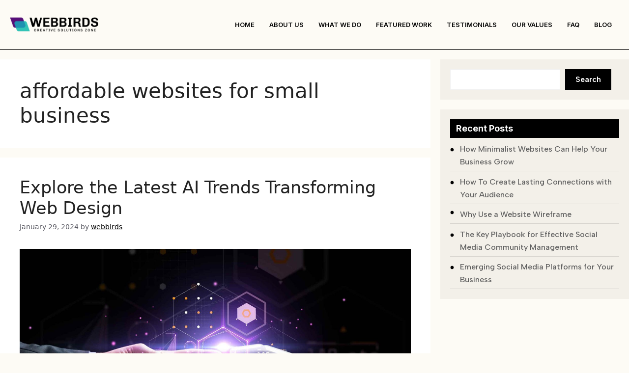

--- FILE ---
content_type: text/html; charset=UTF-8
request_url: https://webbirds.us/tag/affordable-websites-for-small-business/
body_size: 30408
content:
<!DOCTYPE html>
<html lang="en-US">
<head>
	<meta charset="UTF-8">
	<title>affordable websites for small business &#8211; Web Birds</title>
<meta name='robots' content='max-image-preview:large' />
<meta name="viewport" content="width=device-width, initial-scale=1"><link rel='dns-prefetch' href='//js.hs-scripts.com' />
<link href='https://fonts.gstatic.com' crossorigin rel='preconnect' />
<link href='https://fonts.googleapis.com' crossorigin rel='preconnect' />
<link rel="alternate" type="application/rss+xml" title="Web Birds &raquo; Feed" href="https://webbirds.us/feed/" />
<link rel="alternate" type="application/rss+xml" title="Web Birds &raquo; Comments Feed" href="https://webbirds.us/comments/feed/" />
<link rel="alternate" type="application/rss+xml" title="Web Birds &raquo; affordable websites for small business Tag Feed" href="https://webbirds.us/tag/affordable-websites-for-small-business/feed/" />
		<!-- This site uses the Google Analytics by MonsterInsights plugin v9.11.1 - Using Analytics tracking - https://www.monsterinsights.com/ -->
							<script src="//www.googletagmanager.com/gtag/js?id=G-NEN3GZVL37"  data-cfasync="false" data-wpfc-render="false" async></script>
			<script data-cfasync="false" data-wpfc-render="false">
				var mi_version = '9.11.1';
				var mi_track_user = true;
				var mi_no_track_reason = '';
								var MonsterInsightsDefaultLocations = {"page_location":"https:\/\/webbirds.us\/tag\/affordable-websites-for-small-business\/"};
								if ( typeof MonsterInsightsPrivacyGuardFilter === 'function' ) {
					var MonsterInsightsLocations = (typeof MonsterInsightsExcludeQuery === 'object') ? MonsterInsightsPrivacyGuardFilter( MonsterInsightsExcludeQuery ) : MonsterInsightsPrivacyGuardFilter( MonsterInsightsDefaultLocations );
				} else {
					var MonsterInsightsLocations = (typeof MonsterInsightsExcludeQuery === 'object') ? MonsterInsightsExcludeQuery : MonsterInsightsDefaultLocations;
				}

								var disableStrs = [
										'ga-disable-G-NEN3GZVL37',
									];

				/* Function to detect opted out users */
				function __gtagTrackerIsOptedOut() {
					for (var index = 0; index < disableStrs.length; index++) {
						if (document.cookie.indexOf(disableStrs[index] + '=true') > -1) {
							return true;
						}
					}

					return false;
				}

				/* Disable tracking if the opt-out cookie exists. */
				if (__gtagTrackerIsOptedOut()) {
					for (var index = 0; index < disableStrs.length; index++) {
						window[disableStrs[index]] = true;
					}
				}

				/* Opt-out function */
				function __gtagTrackerOptout() {
					for (var index = 0; index < disableStrs.length; index++) {
						document.cookie = disableStrs[index] + '=true; expires=Thu, 31 Dec 2099 23:59:59 UTC; path=/';
						window[disableStrs[index]] = true;
					}
				}

				if ('undefined' === typeof gaOptout) {
					function gaOptout() {
						__gtagTrackerOptout();
					}
				}
								window.dataLayer = window.dataLayer || [];

				window.MonsterInsightsDualTracker = {
					helpers: {},
					trackers: {},
				};
				if (mi_track_user) {
					function __gtagDataLayer() {
						dataLayer.push(arguments);
					}

					function __gtagTracker(type, name, parameters) {
						if (!parameters) {
							parameters = {};
						}

						if (parameters.send_to) {
							__gtagDataLayer.apply(null, arguments);
							return;
						}

						if (type === 'event') {
														parameters.send_to = monsterinsights_frontend.v4_id;
							var hookName = name;
							if (typeof parameters['event_category'] !== 'undefined') {
								hookName = parameters['event_category'] + ':' + name;
							}

							if (typeof MonsterInsightsDualTracker.trackers[hookName] !== 'undefined') {
								MonsterInsightsDualTracker.trackers[hookName](parameters);
							} else {
								__gtagDataLayer('event', name, parameters);
							}
							
						} else {
							__gtagDataLayer.apply(null, arguments);
						}
					}

					__gtagTracker('js', new Date());
					__gtagTracker('set', {
						'developer_id.dZGIzZG': true,
											});
					if ( MonsterInsightsLocations.page_location ) {
						__gtagTracker('set', MonsterInsightsLocations);
					}
										__gtagTracker('config', 'G-NEN3GZVL37', {"forceSSL":"true","link_attribution":"true"} );
										window.gtag = __gtagTracker;										(function () {
						/* https://developers.google.com/analytics/devguides/collection/analyticsjs/ */
						/* ga and __gaTracker compatibility shim. */
						var noopfn = function () {
							return null;
						};
						var newtracker = function () {
							return new Tracker();
						};
						var Tracker = function () {
							return null;
						};
						var p = Tracker.prototype;
						p.get = noopfn;
						p.set = noopfn;
						p.send = function () {
							var args = Array.prototype.slice.call(arguments);
							args.unshift('send');
							__gaTracker.apply(null, args);
						};
						var __gaTracker = function () {
							var len = arguments.length;
							if (len === 0) {
								return;
							}
							var f = arguments[len - 1];
							if (typeof f !== 'object' || f === null || typeof f.hitCallback !== 'function') {
								if ('send' === arguments[0]) {
									var hitConverted, hitObject = false, action;
									if ('event' === arguments[1]) {
										if ('undefined' !== typeof arguments[3]) {
											hitObject = {
												'eventAction': arguments[3],
												'eventCategory': arguments[2],
												'eventLabel': arguments[4],
												'value': arguments[5] ? arguments[5] : 1,
											}
										}
									}
									if ('pageview' === arguments[1]) {
										if ('undefined' !== typeof arguments[2]) {
											hitObject = {
												'eventAction': 'page_view',
												'page_path': arguments[2],
											}
										}
									}
									if (typeof arguments[2] === 'object') {
										hitObject = arguments[2];
									}
									if (typeof arguments[5] === 'object') {
										Object.assign(hitObject, arguments[5]);
									}
									if ('undefined' !== typeof arguments[1].hitType) {
										hitObject = arguments[1];
										if ('pageview' === hitObject.hitType) {
											hitObject.eventAction = 'page_view';
										}
									}
									if (hitObject) {
										action = 'timing' === arguments[1].hitType ? 'timing_complete' : hitObject.eventAction;
										hitConverted = mapArgs(hitObject);
										__gtagTracker('event', action, hitConverted);
									}
								}
								return;
							}

							function mapArgs(args) {
								var arg, hit = {};
								var gaMap = {
									'eventCategory': 'event_category',
									'eventAction': 'event_action',
									'eventLabel': 'event_label',
									'eventValue': 'event_value',
									'nonInteraction': 'non_interaction',
									'timingCategory': 'event_category',
									'timingVar': 'name',
									'timingValue': 'value',
									'timingLabel': 'event_label',
									'page': 'page_path',
									'location': 'page_location',
									'title': 'page_title',
									'referrer' : 'page_referrer',
								};
								for (arg in args) {
																		if (!(!args.hasOwnProperty(arg) || !gaMap.hasOwnProperty(arg))) {
										hit[gaMap[arg]] = args[arg];
									} else {
										hit[arg] = args[arg];
									}
								}
								return hit;
							}

							try {
								f.hitCallback();
							} catch (ex) {
							}
						};
						__gaTracker.create = newtracker;
						__gaTracker.getByName = newtracker;
						__gaTracker.getAll = function () {
							return [];
						};
						__gaTracker.remove = noopfn;
						__gaTracker.loaded = true;
						window['__gaTracker'] = __gaTracker;
					})();
									} else {
										console.log("");
					(function () {
						function __gtagTracker() {
							return null;
						}

						window['__gtagTracker'] = __gtagTracker;
						window['gtag'] = __gtagTracker;
					})();
									}
			</script>
							<!-- / Google Analytics by MonsterInsights -->
		<style id='wp-img-auto-sizes-contain-inline-css'>
img:is([sizes=auto i],[sizes^="auto," i]){contain-intrinsic-size:3000px 1500px}
/*# sourceURL=wp-img-auto-sizes-contain-inline-css */
</style>
<style id='wp-emoji-styles-inline-css'>

	img.wp-smiley, img.emoji {
		display: inline !important;
		border: none !important;
		box-shadow: none !important;
		height: 1em !important;
		width: 1em !important;
		margin: 0 0.07em !important;
		vertical-align: -0.1em !important;
		background: none !important;
		padding: 0 !important;
	}
/*# sourceURL=wp-emoji-styles-inline-css */
</style>
<link rel='stylesheet' id='wp-block-library-css' href='https://webbirds.us/wp-includes/css/dist/block-library/style.min.css?ver=6.9' media='all' />
<style id='wp-block-heading-inline-css'>
h1:where(.wp-block-heading).has-background,h2:where(.wp-block-heading).has-background,h3:where(.wp-block-heading).has-background,h4:where(.wp-block-heading).has-background,h5:where(.wp-block-heading).has-background,h6:where(.wp-block-heading).has-background{padding:1.25em 2.375em}h1.has-text-align-left[style*=writing-mode]:where([style*=vertical-lr]),h1.has-text-align-right[style*=writing-mode]:where([style*=vertical-rl]),h2.has-text-align-left[style*=writing-mode]:where([style*=vertical-lr]),h2.has-text-align-right[style*=writing-mode]:where([style*=vertical-rl]),h3.has-text-align-left[style*=writing-mode]:where([style*=vertical-lr]),h3.has-text-align-right[style*=writing-mode]:where([style*=vertical-rl]),h4.has-text-align-left[style*=writing-mode]:where([style*=vertical-lr]),h4.has-text-align-right[style*=writing-mode]:where([style*=vertical-rl]),h5.has-text-align-left[style*=writing-mode]:where([style*=vertical-lr]),h5.has-text-align-right[style*=writing-mode]:where([style*=vertical-rl]),h6.has-text-align-left[style*=writing-mode]:where([style*=vertical-lr]),h6.has-text-align-right[style*=writing-mode]:where([style*=vertical-rl]){rotate:180deg}
/*# sourceURL=https://webbirds.us/wp-includes/blocks/heading/style.min.css */
</style>
<style id='wp-block-latest-posts-inline-css'>
.wp-block-latest-posts{box-sizing:border-box}.wp-block-latest-posts.alignleft{margin-right:2em}.wp-block-latest-posts.alignright{margin-left:2em}.wp-block-latest-posts.wp-block-latest-posts__list{list-style:none}.wp-block-latest-posts.wp-block-latest-posts__list li{clear:both;overflow-wrap:break-word}.wp-block-latest-posts.is-grid{display:flex;flex-wrap:wrap}.wp-block-latest-posts.is-grid li{margin:0 1.25em 1.25em 0;width:100%}@media (min-width:600px){.wp-block-latest-posts.columns-2 li{width:calc(50% - .625em)}.wp-block-latest-posts.columns-2 li:nth-child(2n){margin-right:0}.wp-block-latest-posts.columns-3 li{width:calc(33.33333% - .83333em)}.wp-block-latest-posts.columns-3 li:nth-child(3n){margin-right:0}.wp-block-latest-posts.columns-4 li{width:calc(25% - .9375em)}.wp-block-latest-posts.columns-4 li:nth-child(4n){margin-right:0}.wp-block-latest-posts.columns-5 li{width:calc(20% - 1em)}.wp-block-latest-posts.columns-5 li:nth-child(5n){margin-right:0}.wp-block-latest-posts.columns-6 li{width:calc(16.66667% - 1.04167em)}.wp-block-latest-posts.columns-6 li:nth-child(6n){margin-right:0}}:root :where(.wp-block-latest-posts.is-grid){padding:0}:root :where(.wp-block-latest-posts.wp-block-latest-posts__list){padding-left:0}.wp-block-latest-posts__post-author,.wp-block-latest-posts__post-date{display:block;font-size:.8125em}.wp-block-latest-posts__post-excerpt,.wp-block-latest-posts__post-full-content{margin-bottom:1em;margin-top:.5em}.wp-block-latest-posts__featured-image a{display:inline-block}.wp-block-latest-posts__featured-image img{height:auto;max-width:100%;width:auto}.wp-block-latest-posts__featured-image.alignleft{float:left;margin-right:1em}.wp-block-latest-posts__featured-image.alignright{float:right;margin-left:1em}.wp-block-latest-posts__featured-image.aligncenter{margin-bottom:1em;text-align:center}
/*# sourceURL=https://webbirds.us/wp-includes/blocks/latest-posts/style.min.css */
</style>
<style id='wp-block-search-inline-css'>
.wp-block-search__button{margin-left:10px;word-break:normal}.wp-block-search__button.has-icon{line-height:0}.wp-block-search__button svg{height:1.25em;min-height:24px;min-width:24px;width:1.25em;fill:currentColor;vertical-align:text-bottom}:where(.wp-block-search__button){border:1px solid #ccc;padding:6px 10px}.wp-block-search__inside-wrapper{display:flex;flex:auto;flex-wrap:nowrap;max-width:100%}.wp-block-search__label{width:100%}.wp-block-search.wp-block-search__button-only .wp-block-search__button{box-sizing:border-box;display:flex;flex-shrink:0;justify-content:center;margin-left:0;max-width:100%}.wp-block-search.wp-block-search__button-only .wp-block-search__inside-wrapper{min-width:0!important;transition-property:width}.wp-block-search.wp-block-search__button-only .wp-block-search__input{flex-basis:100%;transition-duration:.3s}.wp-block-search.wp-block-search__button-only.wp-block-search__searchfield-hidden,.wp-block-search.wp-block-search__button-only.wp-block-search__searchfield-hidden .wp-block-search__inside-wrapper{overflow:hidden}.wp-block-search.wp-block-search__button-only.wp-block-search__searchfield-hidden .wp-block-search__input{border-left-width:0!important;border-right-width:0!important;flex-basis:0;flex-grow:0;margin:0;min-width:0!important;padding-left:0!important;padding-right:0!important;width:0!important}:where(.wp-block-search__input){appearance:none;border:1px solid #949494;flex-grow:1;font-family:inherit;font-size:inherit;font-style:inherit;font-weight:inherit;letter-spacing:inherit;line-height:inherit;margin-left:0;margin-right:0;min-width:3rem;padding:8px;text-decoration:unset!important;text-transform:inherit}:where(.wp-block-search__button-inside .wp-block-search__inside-wrapper){background-color:#fff;border:1px solid #949494;box-sizing:border-box;padding:4px}:where(.wp-block-search__button-inside .wp-block-search__inside-wrapper) .wp-block-search__input{border:none;border-radius:0;padding:0 4px}:where(.wp-block-search__button-inside .wp-block-search__inside-wrapper) .wp-block-search__input:focus{outline:none}:where(.wp-block-search__button-inside .wp-block-search__inside-wrapper) :where(.wp-block-search__button){padding:4px 8px}.wp-block-search.aligncenter .wp-block-search__inside-wrapper{margin:auto}.wp-block[data-align=right] .wp-block-search.wp-block-search__button-only .wp-block-search__inside-wrapper{float:right}
/*# sourceURL=https://webbirds.us/wp-includes/blocks/search/style.min.css */
</style>
<style id='wp-block-group-inline-css'>
.wp-block-group{box-sizing:border-box}:where(.wp-block-group.wp-block-group-is-layout-constrained){position:relative}
/*# sourceURL=https://webbirds.us/wp-includes/blocks/group/style.min.css */
</style>
<style id='global-styles-inline-css'>
:root{--wp--preset--aspect-ratio--square: 1;--wp--preset--aspect-ratio--4-3: 4/3;--wp--preset--aspect-ratio--3-4: 3/4;--wp--preset--aspect-ratio--3-2: 3/2;--wp--preset--aspect-ratio--2-3: 2/3;--wp--preset--aspect-ratio--16-9: 16/9;--wp--preset--aspect-ratio--9-16: 9/16;--wp--preset--color--black: #000000;--wp--preset--color--cyan-bluish-gray: #abb8c3;--wp--preset--color--white: #ffffff;--wp--preset--color--pale-pink: #f78da7;--wp--preset--color--vivid-red: #cf2e2e;--wp--preset--color--luminous-vivid-orange: #ff6900;--wp--preset--color--luminous-vivid-amber: #fcb900;--wp--preset--color--light-green-cyan: #7bdcb5;--wp--preset--color--vivid-green-cyan: #00d084;--wp--preset--color--pale-cyan-blue: #8ed1fc;--wp--preset--color--vivid-cyan-blue: #0693e3;--wp--preset--color--vivid-purple: #9b51e0;--wp--preset--color--contrast: var(--contrast);--wp--preset--color--contrast-2: var(--contrast-2);--wp--preset--color--contrast-3: var(--contrast-3);--wp--preset--color--base: var(--base);--wp--preset--color--base-2: var(--base-2);--wp--preset--color--base-3: var(--base-3);--wp--preset--color--accent: var(--accent);--wp--preset--gradient--vivid-cyan-blue-to-vivid-purple: linear-gradient(135deg,rgb(6,147,227) 0%,rgb(155,81,224) 100%);--wp--preset--gradient--light-green-cyan-to-vivid-green-cyan: linear-gradient(135deg,rgb(122,220,180) 0%,rgb(0,208,130) 100%);--wp--preset--gradient--luminous-vivid-amber-to-luminous-vivid-orange: linear-gradient(135deg,rgb(252,185,0) 0%,rgb(255,105,0) 100%);--wp--preset--gradient--luminous-vivid-orange-to-vivid-red: linear-gradient(135deg,rgb(255,105,0) 0%,rgb(207,46,46) 100%);--wp--preset--gradient--very-light-gray-to-cyan-bluish-gray: linear-gradient(135deg,rgb(238,238,238) 0%,rgb(169,184,195) 100%);--wp--preset--gradient--cool-to-warm-spectrum: linear-gradient(135deg,rgb(74,234,220) 0%,rgb(151,120,209) 20%,rgb(207,42,186) 40%,rgb(238,44,130) 60%,rgb(251,105,98) 80%,rgb(254,248,76) 100%);--wp--preset--gradient--blush-light-purple: linear-gradient(135deg,rgb(255,206,236) 0%,rgb(152,150,240) 100%);--wp--preset--gradient--blush-bordeaux: linear-gradient(135deg,rgb(254,205,165) 0%,rgb(254,45,45) 50%,rgb(107,0,62) 100%);--wp--preset--gradient--luminous-dusk: linear-gradient(135deg,rgb(255,203,112) 0%,rgb(199,81,192) 50%,rgb(65,88,208) 100%);--wp--preset--gradient--pale-ocean: linear-gradient(135deg,rgb(255,245,203) 0%,rgb(182,227,212) 50%,rgb(51,167,181) 100%);--wp--preset--gradient--electric-grass: linear-gradient(135deg,rgb(202,248,128) 0%,rgb(113,206,126) 100%);--wp--preset--gradient--midnight: linear-gradient(135deg,rgb(2,3,129) 0%,rgb(40,116,252) 100%);--wp--preset--font-size--small: 13px;--wp--preset--font-size--medium: 20px;--wp--preset--font-size--large: 36px;--wp--preset--font-size--x-large: 42px;--wp--preset--spacing--20: 0.44rem;--wp--preset--spacing--30: 0.67rem;--wp--preset--spacing--40: 1rem;--wp--preset--spacing--50: 1.5rem;--wp--preset--spacing--60: 2.25rem;--wp--preset--spacing--70: 3.38rem;--wp--preset--spacing--80: 5.06rem;--wp--preset--shadow--natural: 6px 6px 9px rgba(0, 0, 0, 0.2);--wp--preset--shadow--deep: 12px 12px 50px rgba(0, 0, 0, 0.4);--wp--preset--shadow--sharp: 6px 6px 0px rgba(0, 0, 0, 0.2);--wp--preset--shadow--outlined: 6px 6px 0px -3px rgb(255, 255, 255), 6px 6px rgb(0, 0, 0);--wp--preset--shadow--crisp: 6px 6px 0px rgb(0, 0, 0);}:where(.is-layout-flex){gap: 0.5em;}:where(.is-layout-grid){gap: 0.5em;}body .is-layout-flex{display: flex;}.is-layout-flex{flex-wrap: wrap;align-items: center;}.is-layout-flex > :is(*, div){margin: 0;}body .is-layout-grid{display: grid;}.is-layout-grid > :is(*, div){margin: 0;}:where(.wp-block-columns.is-layout-flex){gap: 2em;}:where(.wp-block-columns.is-layout-grid){gap: 2em;}:where(.wp-block-post-template.is-layout-flex){gap: 1.25em;}:where(.wp-block-post-template.is-layout-grid){gap: 1.25em;}.has-black-color{color: var(--wp--preset--color--black) !important;}.has-cyan-bluish-gray-color{color: var(--wp--preset--color--cyan-bluish-gray) !important;}.has-white-color{color: var(--wp--preset--color--white) !important;}.has-pale-pink-color{color: var(--wp--preset--color--pale-pink) !important;}.has-vivid-red-color{color: var(--wp--preset--color--vivid-red) !important;}.has-luminous-vivid-orange-color{color: var(--wp--preset--color--luminous-vivid-orange) !important;}.has-luminous-vivid-amber-color{color: var(--wp--preset--color--luminous-vivid-amber) !important;}.has-light-green-cyan-color{color: var(--wp--preset--color--light-green-cyan) !important;}.has-vivid-green-cyan-color{color: var(--wp--preset--color--vivid-green-cyan) !important;}.has-pale-cyan-blue-color{color: var(--wp--preset--color--pale-cyan-blue) !important;}.has-vivid-cyan-blue-color{color: var(--wp--preset--color--vivid-cyan-blue) !important;}.has-vivid-purple-color{color: var(--wp--preset--color--vivid-purple) !important;}.has-black-background-color{background-color: var(--wp--preset--color--black) !important;}.has-cyan-bluish-gray-background-color{background-color: var(--wp--preset--color--cyan-bluish-gray) !important;}.has-white-background-color{background-color: var(--wp--preset--color--white) !important;}.has-pale-pink-background-color{background-color: var(--wp--preset--color--pale-pink) !important;}.has-vivid-red-background-color{background-color: var(--wp--preset--color--vivid-red) !important;}.has-luminous-vivid-orange-background-color{background-color: var(--wp--preset--color--luminous-vivid-orange) !important;}.has-luminous-vivid-amber-background-color{background-color: var(--wp--preset--color--luminous-vivid-amber) !important;}.has-light-green-cyan-background-color{background-color: var(--wp--preset--color--light-green-cyan) !important;}.has-vivid-green-cyan-background-color{background-color: var(--wp--preset--color--vivid-green-cyan) !important;}.has-pale-cyan-blue-background-color{background-color: var(--wp--preset--color--pale-cyan-blue) !important;}.has-vivid-cyan-blue-background-color{background-color: var(--wp--preset--color--vivid-cyan-blue) !important;}.has-vivid-purple-background-color{background-color: var(--wp--preset--color--vivid-purple) !important;}.has-black-border-color{border-color: var(--wp--preset--color--black) !important;}.has-cyan-bluish-gray-border-color{border-color: var(--wp--preset--color--cyan-bluish-gray) !important;}.has-white-border-color{border-color: var(--wp--preset--color--white) !important;}.has-pale-pink-border-color{border-color: var(--wp--preset--color--pale-pink) !important;}.has-vivid-red-border-color{border-color: var(--wp--preset--color--vivid-red) !important;}.has-luminous-vivid-orange-border-color{border-color: var(--wp--preset--color--luminous-vivid-orange) !important;}.has-luminous-vivid-amber-border-color{border-color: var(--wp--preset--color--luminous-vivid-amber) !important;}.has-light-green-cyan-border-color{border-color: var(--wp--preset--color--light-green-cyan) !important;}.has-vivid-green-cyan-border-color{border-color: var(--wp--preset--color--vivid-green-cyan) !important;}.has-pale-cyan-blue-border-color{border-color: var(--wp--preset--color--pale-cyan-blue) !important;}.has-vivid-cyan-blue-border-color{border-color: var(--wp--preset--color--vivid-cyan-blue) !important;}.has-vivid-purple-border-color{border-color: var(--wp--preset--color--vivid-purple) !important;}.has-vivid-cyan-blue-to-vivid-purple-gradient-background{background: var(--wp--preset--gradient--vivid-cyan-blue-to-vivid-purple) !important;}.has-light-green-cyan-to-vivid-green-cyan-gradient-background{background: var(--wp--preset--gradient--light-green-cyan-to-vivid-green-cyan) !important;}.has-luminous-vivid-amber-to-luminous-vivid-orange-gradient-background{background: var(--wp--preset--gradient--luminous-vivid-amber-to-luminous-vivid-orange) !important;}.has-luminous-vivid-orange-to-vivid-red-gradient-background{background: var(--wp--preset--gradient--luminous-vivid-orange-to-vivid-red) !important;}.has-very-light-gray-to-cyan-bluish-gray-gradient-background{background: var(--wp--preset--gradient--very-light-gray-to-cyan-bluish-gray) !important;}.has-cool-to-warm-spectrum-gradient-background{background: var(--wp--preset--gradient--cool-to-warm-spectrum) !important;}.has-blush-light-purple-gradient-background{background: var(--wp--preset--gradient--blush-light-purple) !important;}.has-blush-bordeaux-gradient-background{background: var(--wp--preset--gradient--blush-bordeaux) !important;}.has-luminous-dusk-gradient-background{background: var(--wp--preset--gradient--luminous-dusk) !important;}.has-pale-ocean-gradient-background{background: var(--wp--preset--gradient--pale-ocean) !important;}.has-electric-grass-gradient-background{background: var(--wp--preset--gradient--electric-grass) !important;}.has-midnight-gradient-background{background: var(--wp--preset--gradient--midnight) !important;}.has-small-font-size{font-size: var(--wp--preset--font-size--small) !important;}.has-medium-font-size{font-size: var(--wp--preset--font-size--medium) !important;}.has-large-font-size{font-size: var(--wp--preset--font-size--large) !important;}.has-x-large-font-size{font-size: var(--wp--preset--font-size--x-large) !important;}
/*# sourceURL=global-styles-inline-css */
</style>

<style id='classic-theme-styles-inline-css'>
/*! This file is auto-generated */
.wp-block-button__link{color:#fff;background-color:#32373c;border-radius:9999px;box-shadow:none;text-decoration:none;padding:calc(.667em + 2px) calc(1.333em + 2px);font-size:1.125em}.wp-block-file__button{background:#32373c;color:#fff;text-decoration:none}
/*# sourceURL=/wp-includes/css/classic-themes.min.css */
</style>
<link rel='stylesheet' id='wp-show-posts-css' href='https://webbirds.us/wp-content/plugins/wp-show-posts/css/wp-show-posts-min.css?ver=1.1.4' media='all' />
<link rel='stylesheet' id='hfe-style-css' href='https://webbirds.us/wp-content/plugins/header-footer-elementor/assets/css/header-footer-elementor.css?ver=1.6.21' media='all' />
<link rel='stylesheet' id='elementor-icons-css' href='https://webbirds.us/wp-content/plugins/elementor/assets/lib/eicons/css/elementor-icons.min.css?ver=5.25.0' media='all' />
<link rel='stylesheet' id='elementor-frontend-css' href='https://webbirds.us/wp-content/uploads/elementor/css/custom-frontend-lite.min.css?ver=1702410882' media='all' />
<link rel='stylesheet' id='swiper-css' href='https://webbirds.us/wp-content/plugins/elementor/assets/lib/swiper/v8/css/swiper.min.css?ver=8.4.5' media='all' />
<link rel='stylesheet' id='elementor-post-8-css' href='https://webbirds.us/wp-content/uploads/elementor/css/post-8.css?ver=1702410882' media='all' />
<link rel='stylesheet' id='elementor-global-css' href='https://webbirds.us/wp-content/uploads/elementor/css/global.css?ver=1702410883' media='all' />
<link rel='stylesheet' id='elementor-post-553-css' href='https://webbirds.us/wp-content/uploads/elementor/css/post-553.css?ver=1765185507' media='all' />
<link rel='stylesheet' id='hfe-widgets-style-css' href='https://webbirds.us/wp-content/plugins/header-footer-elementor/inc/widgets-css/frontend.css?ver=1.6.21' media='all' />
<link rel='stylesheet' id='generate-style-css' href='https://webbirds.us/wp-content/themes/generatepress/assets/css/main.min.css?ver=3.3.1' media='all' />
<style id='generate-style-inline-css'>
body{background-color:#FDFBF5;color:var(--contrast);}a{color:var(--accent);}a{text-decoration:underline;}.entry-title a, .site-branding a, a.button, .wp-block-button__link, .main-navigation a{text-decoration:none;}a:hover, a:focus, a:active{color:var(--contrast);}.grid-container{max-width:1800px;}.wp-block-group__inner-container{max-width:1800px;margin-left:auto;margin-right:auto;}.site-header .header-image{width:340px;}:root{--contrast:#222222;--contrast-2:#575760;--contrast-3:#b2b2be;--base:#f0f0f0;--base-2:#f7f8f9;--base-3:#ffffff;--accent:#1e73be;}:root .has-contrast-color{color:var(--contrast);}:root .has-contrast-background-color{background-color:var(--contrast);}:root .has-contrast-2-color{color:var(--contrast-2);}:root .has-contrast-2-background-color{background-color:var(--contrast-2);}:root .has-contrast-3-color{color:var(--contrast-3);}:root .has-contrast-3-background-color{background-color:var(--contrast-3);}:root .has-base-color{color:var(--base);}:root .has-base-background-color{background-color:var(--base);}:root .has-base-2-color{color:var(--base-2);}:root .has-base-2-background-color{background-color:var(--base-2);}:root .has-base-3-color{color:var(--base-3);}:root .has-base-3-background-color{background-color:var(--base-3);}:root .has-accent-color{color:var(--accent);}:root .has-accent-background-color{background-color:var(--accent);}.main-title{font-family:Inter, sans-serif;font-weight:700;font-size:28px;}.main-navigation a, .main-navigation .menu-toggle, .main-navigation .menu-bar-items{font-family:Inter, sans-serif;font-weight:600;text-transform:uppercase;font-size:16px;}.top-bar{background-color:#636363;color:#ffffff;}.top-bar a{color:#ffffff;}.top-bar a:hover{color:#303030;}.site-header{background-color:#FDFBF5;}.main-title a,.main-title a:hover{color:var(--contrast);}.site-description{color:var(--contrast-2);}.main-navigation,.main-navigation ul ul{background-color:rgba(255,255,255,0);}.main-navigation .main-nav ul li a, .main-navigation .menu-toggle, .main-navigation .menu-bar-items{color:#000000;}.main-navigation .main-nav ul li:not([class*="current-menu-"]):hover > a, .main-navigation .main-nav ul li:not([class*="current-menu-"]):focus > a, .main-navigation .main-nav ul li.sfHover:not([class*="current-menu-"]) > a, .main-navigation .menu-bar-item:hover > a, .main-navigation .menu-bar-item.sfHover > a{color:#580f78;}button.menu-toggle:hover,button.menu-toggle:focus{color:#000000;}.main-navigation .main-nav ul li[class*="current-menu-"] > a{color:#580f78;}.navigation-search input[type="search"],.navigation-search input[type="search"]:active, .navigation-search input[type="search"]:focus, .main-navigation .main-nav ul li.search-item.active > a, .main-navigation .menu-bar-items .search-item.active > a{color:#580f78;}.main-navigation ul ul{background-color:var(--base);}.separate-containers .inside-article, .separate-containers .comments-area, .separate-containers .page-header, .one-container .container, .separate-containers .paging-navigation, .inside-page-header{background-color:var(--base-3);}.entry-title a{color:var(--contrast);}.entry-title a:hover{color:var(--contrast-2);}.entry-meta{color:var(--contrast-2);}.sidebar .widget{background-color:var(--base-3);}.footer-widgets{background-color:var(--base-3);}.site-info{background-color:var(--base-3);}input[type="text"],input[type="email"],input[type="url"],input[type="password"],input[type="search"],input[type="tel"],input[type="number"],textarea,select{color:var(--contrast);background-color:var(--base-2);border-color:var(--base);}input[type="text"]:focus,input[type="email"]:focus,input[type="url"]:focus,input[type="password"]:focus,input[type="search"]:focus,input[type="tel"]:focus,input[type="number"]:focus,textarea:focus,select:focus{color:var(--contrast);background-color:var(--base-2);border-color:var(--contrast-3);}button,html input[type="button"],input[type="reset"],input[type="submit"],a.button,a.wp-block-button__link:not(.has-background){color:#ffffff;background-color:#55555e;}button:hover,html input[type="button"]:hover,input[type="reset"]:hover,input[type="submit"]:hover,a.button:hover,button:focus,html input[type="button"]:focus,input[type="reset"]:focus,input[type="submit"]:focus,a.button:focus,a.wp-block-button__link:not(.has-background):active,a.wp-block-button__link:not(.has-background):focus,a.wp-block-button__link:not(.has-background):hover{color:#ffffff;background-color:#3f4047;}a.generate-back-to-top{background-color:rgba( 0,0,0,0.4 );color:#ffffff;}a.generate-back-to-top:hover,a.generate-back-to-top:focus{background-color:rgba( 0,0,0,0.6 );color:#ffffff;}:root{--gp-search-modal-bg-color:var(--base-3);--gp-search-modal-text-color:var(--contrast);--gp-search-modal-overlay-bg-color:rgba(0,0,0,0.2);}@media (max-width: 1100px){.main-navigation .menu-bar-item:hover > a, .main-navigation .menu-bar-item.sfHover > a{background:none;color:#000000;}}.inside-header{padding:20px;}.nav-below-header .main-navigation .inside-navigation.grid-container, .nav-above-header .main-navigation .inside-navigation.grid-container{padding:0px;}.site-main .wp-block-group__inner-container{padding:40px;}.separate-containers .paging-navigation{padding-top:20px;padding-bottom:20px;}.entry-content .alignwide, body:not(.no-sidebar) .entry-content .alignfull{margin-left:-40px;width:calc(100% + 80px);max-width:calc(100% + 80px);}.rtl .menu-item-has-children .dropdown-menu-toggle{padding-left:20px;}.rtl .main-navigation .main-nav ul li.menu-item-has-children > a{padding-right:20px;}@media (max-width:768px){.separate-containers .inside-article, .separate-containers .comments-area, .separate-containers .page-header, .separate-containers .paging-navigation, .one-container .site-content, .inside-page-header{padding:30px;}.site-main .wp-block-group__inner-container{padding:30px;}.inside-top-bar{padding-right:30px;padding-left:30px;}.inside-header{padding-right:30px;padding-left:30px;}.widget-area .widget{padding-top:30px;padding-right:30px;padding-bottom:30px;padding-left:30px;}.footer-widgets-container{padding-top:30px;padding-right:30px;padding-bottom:30px;padding-left:30px;}.inside-site-info{padding-right:30px;padding-left:30px;}.entry-content .alignwide, body:not(.no-sidebar) .entry-content .alignfull{margin-left:-30px;width:calc(100% + 60px);max-width:calc(100% + 60px);}.one-container .site-main .paging-navigation{margin-bottom:20px;}}/* End cached CSS */.is-right-sidebar{width:30%;}.is-left-sidebar{width:30%;}.site-content .content-area{width:70%;}@media (max-width: 1100px){.main-navigation .menu-toggle,.sidebar-nav-mobile:not(#sticky-placeholder){display:block;}.main-navigation ul,.gen-sidebar-nav,.main-navigation:not(.slideout-navigation):not(.toggled) .main-nav > ul,.has-inline-mobile-toggle #site-navigation .inside-navigation > *:not(.navigation-search):not(.main-nav){display:none;}.nav-align-right .inside-navigation,.nav-align-center .inside-navigation{justify-content:space-between;}.has-inline-mobile-toggle .mobile-menu-control-wrapper{display:flex;flex-wrap:wrap;}.has-inline-mobile-toggle .inside-header{flex-direction:row;text-align:left;flex-wrap:wrap;}.has-inline-mobile-toggle .header-widget,.has-inline-mobile-toggle #site-navigation{flex-basis:100%;}.nav-float-left .has-inline-mobile-toggle #site-navigation{order:10;}}
.elementor-template-full-width .site-content{display:block;}
.dynamic-author-image-rounded{border-radius:100%;}.dynamic-featured-image, .dynamic-author-image{vertical-align:middle;}.one-container.blog .dynamic-content-template:not(:last-child), .one-container.archive .dynamic-content-template:not(:last-child){padding-bottom:0px;}.dynamic-entry-excerpt > p:last-child{margin-bottom:0px;}
.main-navigation .main-nav ul li a,.menu-toggle,.main-navigation .menu-bar-item > a{transition: line-height 300ms ease}.main-navigation.toggled .main-nav > ul{background-color: rgba(255,255,255,0)}.sticky-enabled .gen-sidebar-nav.is_stuck .main-navigation {margin-bottom: 0px;}.sticky-enabled .gen-sidebar-nav.is_stuck {z-index: 500;}.sticky-enabled .main-navigation.is_stuck {box-shadow: 0 2px 2px -2px rgba(0, 0, 0, .2);}.navigation-stick:not(.gen-sidebar-nav) {left: 0;right: 0;width: 100% !important;}@media (max-width: 1100px){#sticky-placeholder{height:0;overflow:hidden;}.has-inline-mobile-toggle #site-navigation.toggled{margin-top:0;}.has-inline-mobile-menu #site-navigation.toggled .main-nav > ul{top:1.5em;}}.nav-float-right .navigation-stick {width: 100% !important;left: 0;}.nav-float-right .navigation-stick .navigation-branding {margin-right: auto;}.main-navigation.has-sticky-branding:not(.grid-container) .inside-navigation:not(.grid-container) .navigation-branding{margin-left: 10px;}.main-navigation.navigation-stick.has-sticky-branding .inside-navigation.grid-container{padding-left:20px;padding-right:20px;}@media (max-width:768px){.main-navigation.navigation-stick.has-sticky-branding .inside-navigation.grid-container{padding-left:0;padding-right:0;}}
@media (max-width: 1024px),(min-width:1025px){.main-navigation.sticky-navigation-transition .main-nav > ul > li > a,.sticky-navigation-transition .menu-toggle,.main-navigation.sticky-navigation-transition .menu-bar-item > a, .sticky-navigation-transition .navigation-branding .main-title{line-height:77px;}.main-navigation.sticky-navigation-transition .site-logo img, .main-navigation.sticky-navigation-transition .navigation-search input[type="search"], .main-navigation.sticky-navigation-transition .navigation-branding img{height:77px;}}
/*# sourceURL=generate-style-inline-css */
</style>
<link rel='stylesheet' id='generate-child-css' href='https://webbirds.us/wp-content/themes/generatepress-child/style.css?ver=3.3.1.1695625169' media='all' />
<link rel='stylesheet' id='generate-google-fonts-css' href='https://fonts.googleapis.com/css?family=Inter%3A100%2C200%2C300%2Cregular%2C500%2C600%2C700%2C800%2C900&#038;display=auto&#038;ver=3.3.1' media='all' />
<link rel='stylesheet' id='generate-blog-images-css' href='https://webbirds.us/wp-content/plugins/gp-premium/blog/functions/css/featured-images.min.css?ver=2.3.2' media='all' />
<link rel='stylesheet' id='generate-navigation-branding-css' href='https://webbirds.us/wp-content/plugins/gp-premium/menu-plus/functions/css/navigation-branding-flex.min.css?ver=2.3.2' media='all' />
<style id='generate-navigation-branding-inline-css'>
.main-navigation.has-branding .inside-navigation.grid-container, .main-navigation.has-branding.grid-container .inside-navigation:not(.grid-container){padding:0px 40px 0px 40px;}.main-navigation.has-branding:not(.grid-container) .inside-navigation:not(.grid-container) .navigation-branding{margin-left:10px;}.main-navigation .sticky-navigation-logo, .main-navigation.navigation-stick .site-logo:not(.mobile-header-logo){display:none;}.main-navigation.navigation-stick .sticky-navigation-logo{display:block;}.navigation-branding img, .site-logo.mobile-header-logo img{height:60px;width:auto;}.navigation-branding .main-title{line-height:60px;}@media (max-width: 1100px){.main-navigation.has-branding.nav-align-center .menu-bar-items, .main-navigation.has-sticky-branding.navigation-stick.nav-align-center .menu-bar-items{margin-left:auto;}.navigation-branding{margin-right:auto;margin-left:10px;}.navigation-branding .main-title, .mobile-header-navigation .site-logo{margin-left:10px;}.main-navigation.has-branding .inside-navigation.grid-container{padding:0px;}}
/*# sourceURL=generate-navigation-branding-inline-css */
</style>
<link rel='stylesheet' id='google-fonts-1-css' href='https://fonts.googleapis.com/css?family=Roboto%3A100%2C100italic%2C200%2C200italic%2C300%2C300italic%2C400%2C400italic%2C500%2C500italic%2C600%2C600italic%2C700%2C700italic%2C800%2C800italic%2C900%2C900italic%7CRoboto+Slab%3A100%2C100italic%2C200%2C200italic%2C300%2C300italic%2C400%2C400italic%2C500%2C500italic%2C600%2C600italic%2C700%2C700italic%2C800%2C800italic%2C900%2C900italic%7CInter%3A100%2C100italic%2C200%2C200italic%2C300%2C300italic%2C400%2C400italic%2C500%2C500italic%2C600%2C600italic%2C700%2C700italic%2C800%2C800italic%2C900%2C900italic%7CAlbert+Sans%3A100%2C100italic%2C200%2C200italic%2C300%2C300italic%2C400%2C400italic%2C500%2C500italic%2C600%2C600italic%2C700%2C700italic%2C800%2C800italic%2C900%2C900italic&#038;display=swap&#038;ver=6.9' media='all' />
<link rel='stylesheet' id='elementor-icons-shared-0-css' href='https://webbirds.us/wp-content/plugins/elementor/assets/lib/font-awesome/css/fontawesome.min.css?ver=5.15.3' media='all' />
<link rel='stylesheet' id='elementor-icons-fa-brands-css' href='https://webbirds.us/wp-content/plugins/elementor/assets/lib/font-awesome/css/brands.min.css?ver=5.15.3' media='all' />
<link rel='stylesheet' id='elementor-icons-fa-solid-css' href='https://webbirds.us/wp-content/plugins/elementor/assets/lib/font-awesome/css/solid.min.css?ver=5.15.3' media='all' />
<link rel="preconnect" href="https://fonts.gstatic.com/" crossorigin><script src="https://webbirds.us/wp-includes/js/jquery/jquery.min.js?ver=3.7.1" id="jquery-core-js"></script>
<script src="https://webbirds.us/wp-content/plugins/google-analytics-for-wordpress/assets/js/frontend-gtag.min.js?ver=9.11.1" id="monsterinsights-frontend-script-js" async data-wp-strategy="async"></script>
<script data-cfasync="false" data-wpfc-render="false" id='monsterinsights-frontend-script-js-extra'>var monsterinsights_frontend = {"js_events_tracking":"true","download_extensions":"doc,pdf,ppt,zip,xls,docx,pptx,xlsx","inbound_paths":"[{\"path\":\"\\\/go\\\/\",\"label\":\"affiliate\"},{\"path\":\"\\\/recommend\\\/\",\"label\":\"affiliate\"}]","home_url":"https:\/\/webbirds.us","hash_tracking":"false","v4_id":"G-NEN3GZVL37"};</script>
<link rel="https://api.w.org/" href="https://webbirds.us/wp-json/" /><link rel="alternate" title="JSON" type="application/json" href="https://webbirds.us/wp-json/wp/v2/tags/288" /><link rel="EditURI" type="application/rsd+xml" title="RSD" href="https://webbirds.us/xmlrpc.php?rsd" />
<meta name="generator" content="WordPress 6.9" />
<!-- start Simple Custom CSS and JS -->
<style>
#newsletter #nf-field-17_1 {
    background: #31c3b6 !important;
    border: 0;
    color: #f7f7f7;
    transition: all .5s;
}

#newsletter #nf-field-17_1:hover {
    background: #f7f7f7 !important;
    border: 0;
    color: #000;
    transition: all .5s;
}



.sticky-enabled .main-navigation.is_stuck {
    box-shadow: 0 2px 2px -2px rgba(0, 0, 0, .2);
    background: rgba(255, 255, 255, 0.2);
    border-radius: 16px;
    box-shadow: 0 4px 30px rgba(0, 0, 0, 0.1);
    backdrop-filter: blur(15px);
    -webkit-backdrop-filter: blur(5px);
    border: 1px solid rgba(255, 255, 255, 0.3);
}

#nf-form-3-cont #ninja_forms_required_items, .nf-field-container {
    margin-bottom: 0px !important;
}

#nf-form-3-cont .nf-form-content {
    padding: 0;
}

#nf-form-3-cont  .nf-multi-cell .nf-cell {
    padding: 0 5px 0 0;
}

#nf-form-3-cont ::placeholder{
	color: #fff;
}

 #nf-field-17-container {
    margin: 0 !important;
}

input#nf-field-17 {
	width: 100%;
    font-family: "Albert Sans", Sans-serif;
    font-size: 16px;
    font-weight: 600;
    line-height: 26px;
    fill: #FFFFFF;
    color: #FFFFFF;
    background-color: #FFFFFF24;
    border-radius: 0px 0px 0px 0px !important;
    padding: 7px 20px;
    height: 45px;
}

input#nf-field-17:hover
 {
    color: #000;
    background-color: #fff;
}

input#nf-field-16 {
    background-color: #FFFFFF24 !important;
    border-radius: 0 !important;
    border: none;
    padding: 10px 20px;
    width: 100%;
    height: 45px;
    font-size: 16px;
    line-height: 26px;
    font-weight: 400;
    color: #fff;
}



a.page-numbers {
    padding: 10px;
    background-color: #000;
    color: #fff;
}

a.page-numbers:hover{
    background-color: #424242;
    color: #fff;
}

span.page-numbers.current {
	    background-color: #424242;
    color: #fff;
    padding: 10px;

}


a.hover {
    color: #5D5D5D;
}

a.hover {
    text-decoration: underline;
}

a.hover:hover {
    text-decoration: unset;
}


 #txt-link a {
    text-decoration: underline;
}

 #txt-link a:hover {
    text-decoration: none;
}

.nf-form-fields-required {
    display: none;
}

input#nf-field-7 {
    color: #000000;
    font-family: "DM Sans", Sans-serif;
    font-size: 14px;
    font-weight: 400;
    line-height: 24px;
    background-color: #fff;
    border: 1px solid #e6e6e6;
    border-radius: 8px;
}

input#nf-field-8 {
    color: #000000;
    font-family: "DM Sans", Sans-serif;
    font-size: 14px;
    font-weight: 400;
    line-height: 24px;
    background-color: #fff;
    border: 1px solid #e6e6e6;
    border-radius: 8px;
}

input#nf-field-9 {
    color: #000000;
    font-family: "DM Sans", Sans-serif;
    font-size: 14px;
    font-weight: 400;
    line-height: 24px;
    background-color: #fff;
    border: 1px solid #e6e6e6;
    border-radius: 8px;
}

input#nf-field-10 {
    color: #000000;
    font-family: "DM Sans", Sans-serif;
    font-size: 14px;
    font-weight: 400;
    line-height: 24px;
    background-color: #fff;
    border: 1px solid #e6e6e6;
    border-radius: 8px;
}

input#nf-field-6 {
    color: #000000;
    font-family: "DM Sans", Sans-serif;
    font-size: 14px;
    font-weight: 400;
    line-height: 24px;
    background-color: #fff;
    border: 1px solid #e6e6e6;
    border-radius: 8px;
}

input#nf-field-5 {
    color: #000000;
    font-family: "DM Sans", Sans-serif;
    font-size: 14px;
    font-weight: 400;
    line-height: 24px;
    background-color: #fff;
    border: 1px solid #e6e6e6;
    border-radius: 8px;
}

.nf-form-content label {
    color: #000000;
    font-family: "DM Sans", Sans-serif;
    font-size: 16px;
    font-weight: 500;
    line-height: 26px;
}

select#nf-field-11 {
    color: #000000;
    font-family: "DM Sans", Sans-serif;
    font-size: 14px;
    font-weight: 400;
    line-height: 24px;
    background-color: #fff;
    border: 1px solid #e6e6e6;
    border-radius: 8px;
    background-image: url(/wp-content/uploads/2023/11/down-arrow-1.png);
    background-repeat: no-repeat;
    background-size: 13px;
    background-position: 99% 50%;
}

.nf-form-content .list-select-wrap .nf-field-element>div, .nf-form-content input:not([type=button]), .nf-form-content textarea {
    border-radius: 8px !important;

}

 #nf-field-12-wrap ul li {
    width: 33%;
    display: inline-block;
	margin-bottom: 5px !important;
}

 #nf-field-12-wrap ul li label {
    color: #000000;
    font-family: "DM Sans", Sans-serif;
    font-size: 16px;
    font-weight: 500;
    line-height: 26px;
}

.checkbox-wrap .nf-field-element label:after, .checkbox-wrap .nf-field-label label:after, .listcheckbox-wrap .nf-field-element label:after, .listcheckbox-wrap .nf-field-label label:after {
    width: 16px !important;
    height: 16px !important;
    background-color: #fff !important;
}

.checkbox-wrap .nf-field-element label:before, .checkbox-wrap .nf-field-label label:before, .listcheckbox-wrap .nf-field-element label:before, .listcheckbox-wrap .nf-field-label label:before {
    font-size: 14px !important;
    left: -27px !important;

}

textarea#nf-field-13 {
    color: #000000;
    font-family: "DM Sans", Sans-serif;
    font-size: 14px;
    font-weight: 400;
    line-height: 24px;
    background-color: #fff;
    border: 1px solid #e6e6e6;
    border-radius: 8px; 
}

input#nf-field-15 {
    height: 44px;
    font-family: "DM Sans", Sans-serif;
    font-size: 16px;
    font-weight: 900;
    fill: #fff;
    color: #fff;
    background-color: #000;
    padding: 10px 20px 10px 20px;
    border-radius: 3px !important;
}

input#nf-field-15:hover {
    color: #fff;
    background-color: #424242;
}

#ninja_forms_required_items, .nf-field-container {
    clear: both;
    position: relative;
    margin-bottom: 10px !important;
}

 #nf-field-12-container {
    padding-top: 20px;
}

 #nf-field-11-container {
    padding-top: 20px;
}

 #nf-field-16-container {
    margin-bottom: 0 !important;
}


ul#bullet li {
    padding-bottom: 16px;
}


a.hover:hover {
text-decoration-line: unset;
}


.inside-header {
    border-bottom: 1px solid #000;
}

#home-faq .elementor-tab-title {
    border-bottom: 1px solid #cfcfcf;
}

#home-faq .elementor-tab-content {
    padding-top: 30px !important;
    border-bottom: 1px solid #cfcfcf !important;
}

ul#menu-main-menu li.current-menu-item a {
    color: #000;
}

ul#menu-main-menu li.current-menu-item a:hover {
    color: #580f78;
}

ul#menu-main-menu li#menu-item-222.current-menu-item a {
    color: #580f78;
}

.single-post h1.entry-title {
    color: #000000;
    font-family: "Inter", Sans-serif;
    font-size: 32px;
    font-weight: 700;
    line-height: 42px;
}

h2.post-title {
    color: #000000;
    font-family: "Inter", Sans-serif;
    font-size: 26px;
    font-weight: 700;
    line-height: 36px;
    margin-bottom: 5px;
}

h4.post-inner-sub-title {
    color: #000000;
    font-family: "Inter", Sans-serif;
    font-size: 22px;
    font-weight: 700;
    line-height: 32px;
    margin-bottom: 5px;
	margin-top:20px;
}

h3.post-bold-title {
    color: #000000;
    font-family: "Inter", Sans-serif;
    font-size: 18px;
    font-weight: 700;
    line-height: 28px;
    margin-bottom: 5px;
}

p.post-desc {
    color: #5D5D5D;
    font-family: "Albert Sans", Sans-serif;
    font-size: 16px;
    font-weight: 500;
    line-height: 26px;
	margin-bottom:12px;
}

ul.post-bullet {
    margin: 0 0 30px 0;
    padding-left: 20px;
}

ul.post-bullet li {
    color: #5D5D5D;
    font-family: "Albert Sans", Sans-serif;
    font-size: 16px;
    font-weight: 500;
    line-height: 26px;
}

.single-post .entry-meta {
    color: #5D5D5D;
    font-family: "Albert Sans", Sans-serif;
    font-size: 14px;
    font-weight: 500;
    line-height: 24px;
}

span.byline a {
    color: #000;
}

span.byline a:hover {
    color: #000;
	text-decoration:none;
}

article.wp-show-posts-single .wp-show-posts-inner {
    background-color: #f3f0e9;
    padding: 30px;
}

.wp-show-posts-image.wpsp-image-left {
    margin-right: 0;
}

h4.wp-show-posts-entry-title a {
    color: #000000;
    font-family: "Inter", Sans-serif;
    font-size: 22px;
    font-weight: 600;
    line-height: 32px;
}

.wp-show-posts-entry-summary p {
    color: #5D5D5D;
    font-family: "Albert Sans", Sans-serif;
    font-size: 16px;
    font-weight: 500;
    line-height: 26px;
}

span.wp-show-posts-posted-on.wp-show-posts-meta a {
    color: #5D5D5D;
    font-family: "Albert Sans", Sans-serif;
    font-size: 14px;
    font-weight: 500;
    line-height: 24px;
}

header.wp-show-posts-entry-header {
    margin-bottom: 5px;
}

.wpsp-read-more a {
    font-family: "Albert Sans", Sans-serif;
    font-size: 14px !important;
    font-weight: 600;
    color: #000000;
    background-color: #61CE7000;
    border-style: solid;
    border-width: 0px 0px 2px 0px !important;
    padding: 0px 0px 2px 0px;
}

.wpsp-read-more a:hover {
    color: #000000;
    background-color: #61CE7000;
    border-style: solid;
    border-width: 0px 0px 2px 0px !important;
	border-color: transparent;
}

.single-post .comments-area {
    display: none;
}

.single-post .inside-article {
    background-color: transparent !important;
    padding: 0 50px 0 0!important;
    border-right: 1px solid #000;
}

.single-post .featured-image.page-header-image-single img {
    display: block;
}

.single-post #page #content {
    padding: 50px 0;
}

.single-post footer.entry-meta {
    display: none;
}

.single-post #right-sidebar {
    padding-left: 30px;
}

 #right-sidebar .widget {
    background-color: #f3f0e9;
    padding: 20px;
}

label.wp-block-search__label {
    display: none;
}

input#wp-block-search__input-1 {
    background-color: #ffff;
    color: #5D5D5D;
    font-family: "Albert Sans", Sans-serif;
    font-size: 16px;
    font-weight: 500;
    line-height: 26px;
	height:42px;
}

button.wp-block-search__button.wp-element-button {
    font-family: "Albert Sans", Sans-serif;
    font-size: 16px;
    font-weight: 600;
    line-height: 26px;
    fill: #FFFFFF;
    color: #FFFFFF;
    background-color: #000000;
    border-radius: 0px 0px 0px 0px;
    padding: 5px 20px;
}

button.wp-block-search__button.wp-element-button:hover {
    color: #FFFFFF;
    background-color: #424242;
}

ul.wp-block-latest-posts__list.wp-block-latest-posts li {
    padding-left: 20px;
    background-image: url(/wp-content/uploads/2023/10/circle_dot.png);
    background-repeat: no-repeat;
    background-size: 8px;
    background-position: 0% 20%;
}

 #right-sidebar h2.wp-block-heading {
    margin-bottom: 10px;
    background-color: #000;
    color: #ffffff;
    font-family: "Inter", Sans-serif;
    font-size: 18px;
    font-weight: 700;
    line-height: 28px;
    padding: 5px 12px;
}

ul.wp-block-latest-posts__list.wp-block-latest-posts li a {
    color: #5D5D5D;
    font-family: "Albert Sans", Sans-serif;
    font-size: 16px;
    font-weight: 500;
    line-height: 26px;
    text-decoration: none;
}

h4.wp-show-posts-entry-title {
    height: 365px;
}

ul.wp-block-latest-posts__list.wp-block-latest-posts li a:hover {
    color: #000;
}

ul.wp-block-latest-posts__list.wp-block-latest-posts li {
    border-bottom: 1px solid #0000001f;
    padding-bottom: 5px;
}
.single-post #page {
    padding: 0 20px;
    max-width: 1440px;
}


.marquee {
  width: 100%;
  margin: 0 auto;
  white-space: nowrap;
  overflow: hidden;
  display: -webkit-box;
  display: -ms-flexbox;
  display: flex;
  align-items: center;

}

.marquee .text {
    display: inline-block;
    padding-left: 4.4rem;
    text-indent: 0;
    animation: marquee 25s linear infinite;
    font-size: 56px;
    color: #ffffff24;
    line-height: 60px;
    font-weight: 700;
    margin-bottom: 0px;
    text-transform: uppercase;
    font-family: "Inter", sans-serif;
    letter-spacing: 2px;
}

.marquee .text span {
    font-size: 140px;
    line-height: 0;
    position: relative;
    top: -10px;
    left: 23px;
}

@keyframes marquee {
  0% {
    transform: translate(0, 0);
  }

  100% {
    transform: translate(-100%, 0);
  }
}	


.error404 #page {
    max-width: 1440px;
    padding: 50px 20px;
}

.error404  .inside-article {
    background-color: #f3f0e9 !important;
}

.error404 h1.entry-title {
    font-family: inter;
    font-size: 32px;
    line-height: 42px;
    font-weight: 800;
    color: #000;
    margin-bottom: 0;
}

.error404 .entry-content {
    margin-top: 10px !important;
}

.error404 .entry-content p {
    color: #5D5D5D;
    font-family: "Albert Sans", Sans-serif;
    font-size: 20px;
    font-weight: 500;
    line-height: 30px;
}

.error404 input.search-field {
    background-color: #fff;
    height: 42px;
    font-family: albert sans;
    font-size: 14px;
    line-height: 24px;
    font-weight: 400;
    position: relative;
    top: -2px;
}

.error404 button.search-submit {
    line-height: 20px;
    background-color: #000;
    padding: 7px 12px;
    height: 40px;
}

.error404 button.search-submit:hover {
    background-color: #424242;
}








@media (min-width: 1100px) and (max-width: 1299px) { 
	.site-header .header-image {
    width: 180px;
}
	
	.main-navigation .main-nav ul li a {
    padding-left: 15px;
    padding-right: 15px;
}
	
	article.wp-show-posts-single .wp-show-posts-inner {
    padding: 20px;
}
	
.main-title {
    font-size: 20px;
}
	
	ul#menu-main-menu li a {
    font-size: 13px;
}
	
	h4.wp-show-posts-entry-title {
    height: 310px;
}
}


@media (min-width: 1300px) and (max-width: 1399px) { 
		.site-header .header-image {
    width: 250px;
}
	
	.main-navigation .main-nav ul li a {
    padding-left: 15px;
    padding-right: 15px;
}
	
	h4.wp-show-posts-entry-title {
    height: 318px;
}
	
	ul#menu-main-menu li a {
    font-size: 14px;
}
}


@media (min-width: 1400px) and (max-width: 1499px) { 
	.site-header .header-image {
    width: 250px;
}
	
	.main-navigation .main-nav ul li a {
    padding-left: 15px;
    padding-right: 15px;
}
	
	h4.wp-show-posts-entry-title {
    height: 335px;
}
}


@media (min-width: 1500px) and (max-width: 1599px) {
	.site-header .header-image {
    width: 300px;
}
	
	.main-navigation .main-nav ul li a {
    padding-left: 15px;
    padding-right: 15px;
}
	
	h4.wp-show-posts-entry-title {
    height: 350px;
}
}



@media (min-width: 1600px) and (max-width: 1699px) { 
	h4.wp-show-posts-entry-title {
    height: 370px;
}
}


@media (min-width: 1700px) and (max-width: 1799px) { 
	h4.wp-show-posts-entry-title {
    height: 350px;
}
}


@media (min-width: 600px) and (max-width: 800px) { 
 #newsletter-col {
    padding: 5px 0 0 10px;
}
	
	#nf-form-3-cont .nf-field-label {
    display: none;
}
}



@media (min-width: 767.98px) and (max-width: 1000px){ 
	#nf-field-12-wrap ul li {
    width: 49%;
}
	
	.wpsp-col-3 {
    width: 50%;
}
	
	h4.wp-show-posts-entry-title {
    height: 328px;
}
	
	h4.wp-show-posts-entry-title a {
    font-size: 20px;
    line-height: 30px;
}
	
	article.wp-show-posts-single .wp-show-posts-inner {
    padding: 20px;
}
	
	.single-post .inside-article {
    padding: 0 0px 0 0!important;
    border-right: 0px solid #000;
}
	
	.single-post #right-sidebar {
    padding-left: 0px;
}
}



@media (min-width: 1000px) and (max-width: 1100px) { 
 	.wpsp-col-3 {
    width: 50%;
}
	
	h4.wp-show-posts-entry-title {
    height: 370px;
}
	
	h4.wp-show-posts-entry-title a {
    font-size: 20px;
    line-height: 28px;
}
	
	article.wp-show-posts-single .wp-show-posts-inner {
    padding: 20px;
}
}



@media (min-width: 820px) and (max-width: 839px) { 
h4.wp-show-posts-entry-title {
    height: 335px;
}
	
		.single-post .inside-article {
    padding: 0 30px 0 0!important;
    border-right: 1px solid #000;
}
	
	.single-post #right-sidebar {
    padding-left: 20px;
}
}


@media (min-width: 840px) and (max-width: 860px) { 
h4.wp-show-posts-entry-title {
    height: 320px;
}
	
h4.wp-show-posts-entry-title a {
    font-size: 18px;
    line-height: 26px !important;
}
}


@media (min-width: 890px) and (max-width: 920px) { 
h4.wp-show-posts-entry-title {
    height: 340px;
}
	
	h4.wp-show-posts-entry-title a {
    font-size: 19px;
    line-height: 29px;
}
}


@media (min-width: 300px) and (max-width: 767.98px) {
		#nf-form-3-cont .nf-field-label {
    display: none;
}
	
input#nf-field-17 {
    font-size: 15px;
    padding: 7px 15px;
}
	
.site-header .header-image {
    width: 220px;
}	
	
.navigation-branding img, .site-logo.mobile-header-logo img {
    width: 220px;
    height: auto !important;
}	
	
	#nf-field-12-wrap ul li {
    width: 100%;
}
	
	 #contact-desc br {
    display: none;
}
	
span.elementor-accordion-icon-closed i {
    font-size: 15px;
}
	
	span.elementor-accordion-icon-opened i {
    font-size: 15px;
}
	.marquee .text {
    font-size: 38px;
    line-height: 48px;
}
	
	h4.wp-show-posts-entry-title {
    height: auto;
}
	
	.single-post .inside-article {
    padding: 0 0px 0 0!important;
    border-right: 0px solid #000;
}
	
	.single-post h1.entry-title {
    font-size: 26px;
    line-height: 36px;
}
	
	.single-post #right-sidebar {
    padding-left: 0;
}
}


</style>
<!-- end Simple Custom CSS and JS -->
			<!-- DO NOT COPY THIS SNIPPET! Start of Page Analytics Tracking for HubSpot WordPress plugin v10.2.16-->
			<script type="text/javascript" class="hsq-set-content-id" data-content-id="listing-page">
				var _hsq = _hsq || [];
				_hsq.push(["setContentType", "listing-page"]);
			</script>
			<!-- DO NOT COPY THIS SNIPPET! End of Page Analytics Tracking for HubSpot WordPress plugin -->
			<meta name="google-site-verification" content="CgAtMRGnEz9xPcqkcoyoHZGHCtsMyAp2Ep55Mvc-nxQ" />

<script async src="https://pagead2.googlesyndication.com/pagead/js/adsbygoogle.js?client=ca-pub-1845153176906592" crossorigin="anonymous"></script>

<!-- Meta Pixel Code -->
<script>
!function(f,b,e,v,n,t,s)
{if(f.fbq)return;n=f.fbq=function(){n.callMethod?
n.callMethod.apply(n,arguments):n.queue.push(arguments)};
if(!f._fbq)f._fbq=n;n.push=n;n.loaded=!0;n.version='2.0';
n.queue=[];t=b.createElement(e);t.async=!0;
t.src=v;s=b.getElementsByTagName(e)[0];
s.parentNode.insertBefore(t,s)}(window, document,'script',
'https://connect.facebook.net/en_US/fbevents.js');
fbq('init', '328810456325565');
fbq('track', 'PageView');
</script>
<noscript><img alt="facebook" height="1" width="1" style="display:none"
src="https://www.facebook.com/tr?id=328810456325565&ev=PageView&noscript=1"
/></noscript>
<!-- End Meta Pixel Code -->



<meta name="generator" content="Elementor 3.18.2; features: e_dom_optimization, e_optimized_assets_loading, e_optimized_css_loading, additional_custom_breakpoints, block_editor_assets_optimize, e_image_loading_optimization; settings: css_print_method-external, google_font-enabled, font_display-swap">
<link rel="icon" href="https://webbirds.us/wp-content/uploads/2023/11/cropped-brand_mark_black-1-32x32.jpg" sizes="32x32" />
<link rel="icon" href="https://webbirds.us/wp-content/uploads/2023/11/cropped-brand_mark_black-1-192x192.jpg" sizes="192x192" />
<link rel="apple-touch-icon" href="https://webbirds.us/wp-content/uploads/2023/11/cropped-brand_mark_black-1-180x180.jpg" />
<meta name="msapplication-TileImage" content="https://webbirds.us/wp-content/uploads/2023/11/cropped-brand_mark_black-1-270x270.jpg" />
<link rel='stylesheet' id='dashicons-css' href='https://webbirds.us/wp-includes/css/dashicons.min.css?ver=6.9' media='all' />
<link rel='stylesheet' id='nf-display-css' href='https://webbirds.us/wp-content/plugins/ninja-forms/assets/css/display-opinions-light.css?ver=6.9' media='all' />
<link rel='stylesheet' id='nf-font-awesome-css' href='https://webbirds.us/wp-content/plugins/ninja-forms/assets/css/font-awesome.min.css?ver=6.9' media='all' />
<link rel='stylesheet' id='nf-layout-front-end-css' href='https://webbirds.us/wp-content/plugins/ninja-forms-style/layouts/assets/css/display-structure.css?ver=3.0.29' media='all' />
</head>

<body class="archive tag tag-affordable-websites-for-small-business tag-288 wp-custom-logo wp-embed-responsive wp-theme-generatepress wp-child-theme-generatepress-child post-image-below-header post-image-aligned-center sticky-menu-no-transition sticky-enabled both-sticky-menu ehf-footer ehf-template-generatepress ehf-stylesheet-generatepress-child right-sidebar nav-float-right separate-containers header-aligned-left dropdown-hover elementor-default elementor-kit-8" itemtype="https://schema.org/Blog" itemscope>
	<a class="screen-reader-text skip-link" href="#content" title="Skip to content">Skip to content</a>		<header class="site-header has-inline-mobile-toggle" id="masthead" aria-label="Site"  itemtype="https://schema.org/WPHeader" itemscope>
			<div class="inside-header grid-container">
				<div class="site-logo">
					<a href="https://webbirds.us/" rel="home">
						<img fetchpriority="high"  class="header-image is-logo-image" alt="Web Birds" src="https://webbirds.us/wp-content/uploads/2023/11/webbirds_logo.png" srcset="https://webbirds.us/wp-content/uploads/2023/11/webbirds_logo.png 1x, https://webbirds.us/wp-content/uploads/2023/11/webbirds_logo.png 2x" width="767" height="127" />
					</a>
				</div>	<nav class="main-navigation mobile-menu-control-wrapper" id="mobile-menu-control-wrapper" aria-label="Mobile Toggle">
		<div class="menu-bar-items"></div>		<button data-nav="site-navigation" class="menu-toggle" aria-controls="primary-menu" aria-expanded="false">
			<span class="gp-icon icon-menu-bars"><svg viewBox="0 0 512 512" aria-hidden="true" xmlns="http://www.w3.org/2000/svg" width="1em" height="1em"><path d="M0 96c0-13.255 10.745-24 24-24h464c13.255 0 24 10.745 24 24s-10.745 24-24 24H24c-13.255 0-24-10.745-24-24zm0 160c0-13.255 10.745-24 24-24h464c13.255 0 24 10.745 24 24s-10.745 24-24 24H24c-13.255 0-24-10.745-24-24zm0 160c0-13.255 10.745-24 24-24h464c13.255 0 24 10.745 24 24s-10.745 24-24 24H24c-13.255 0-24-10.745-24-24z" /></svg><svg viewBox="0 0 512 512" aria-hidden="true" xmlns="http://www.w3.org/2000/svg" width="1em" height="1em"><path d="M71.029 71.029c9.373-9.372 24.569-9.372 33.942 0L256 222.059l151.029-151.03c9.373-9.372 24.569-9.372 33.942 0 9.372 9.373 9.372 24.569 0 33.942L289.941 256l151.03 151.029c9.372 9.373 9.372 24.569 0 33.942-9.373 9.372-24.569 9.372-33.942 0L256 289.941l-151.029 151.03c-9.373 9.372-24.569 9.372-33.942 0-9.372-9.373-9.372-24.569 0-33.942L222.059 256 71.029 104.971c-9.372-9.373-9.372-24.569 0-33.942z" /></svg></span><span class="screen-reader-text">Menu</span>		</button>
	</nav>
			<nav class="has-sticky-branding main-navigation has-menu-bar-items sub-menu-right" id="site-navigation" aria-label="Primary"  itemtype="https://schema.org/SiteNavigationElement" itemscope>
			<div class="inside-navigation grid-container">
				<div class="navigation-branding"><div class="sticky-navigation-logo">
					<a href="https://webbirds.us/" title="Web Birds" rel="home">
						<img src="https://webbirds.us/wp-content/uploads/2023/11/webbirds_logo.png" class="is-logo-image" alt="Web Birds" width="767" height="127" />
					</a>
				</div></div>				<button class="menu-toggle" aria-controls="primary-menu" aria-expanded="false">
					<span class="gp-icon icon-menu-bars"><svg viewBox="0 0 512 512" aria-hidden="true" xmlns="http://www.w3.org/2000/svg" width="1em" height="1em"><path d="M0 96c0-13.255 10.745-24 24-24h464c13.255 0 24 10.745 24 24s-10.745 24-24 24H24c-13.255 0-24-10.745-24-24zm0 160c0-13.255 10.745-24 24-24h464c13.255 0 24 10.745 24 24s-10.745 24-24 24H24c-13.255 0-24-10.745-24-24zm0 160c0-13.255 10.745-24 24-24h464c13.255 0 24 10.745 24 24s-10.745 24-24 24H24c-13.255 0-24-10.745-24-24z" /></svg><svg viewBox="0 0 512 512" aria-hidden="true" xmlns="http://www.w3.org/2000/svg" width="1em" height="1em"><path d="M71.029 71.029c9.373-9.372 24.569-9.372 33.942 0L256 222.059l151.029-151.03c9.373-9.372 24.569-9.372 33.942 0 9.372 9.373 9.372 24.569 0 33.942L289.941 256l151.03 151.029c9.372 9.373 9.372 24.569 0 33.942-9.373 9.372-24.569 9.372-33.942 0L256 289.941l-151.029 151.03c-9.373 9.372-24.569 9.372-33.942 0-9.372-9.373-9.372-24.569 0-33.942L222.059 256 71.029 104.971c-9.372-9.373-9.372-24.569 0-33.942z" /></svg></span><span class="screen-reader-text">Menu</span>				</button>
				<div id="primary-menu" class="main-nav"><ul id="menu-main-menu" class=" menu sf-menu"><li id="menu-item-222" class="menu-item menu-item-type-post_type menu-item-object-page menu-item-home menu-item-222"><a href="https://webbirds.us/">Home</a></li>
<li id="menu-item-368" class="menu-item menu-item-type-custom menu-item-object-custom menu-item-368"><a href="/#about">About Us</a></li>
<li id="menu-item-223" class="menu-item menu-item-type-custom menu-item-object-custom menu-item-223"><a href="/#what-we-do">What We Do</a></li>
<li id="menu-item-225" class="menu-item menu-item-type-custom menu-item-object-custom menu-item-225"><a href="/#our-work">Featured Work</a></li>
<li id="menu-item-224" class="menu-item menu-item-type-custom menu-item-object-custom menu-item-224"><a href="/#testimonials">Testimonials</a></li>
<li id="menu-item-369" class="menu-item menu-item-type-custom menu-item-object-custom menu-item-369"><a href="/#values">Our Values</a></li>
<li id="menu-item-377" class="menu-item menu-item-type-custom menu-item-object-custom menu-item-377"><a href="/#faq">Faq</a></li>
<li id="menu-item-592" class="menu-item menu-item-type-custom menu-item-object-custom menu-item-592"><a href="/#blog">Blog</a></li>
</ul></div><div class="menu-bar-items"></div>			</div>
		</nav>
					</div>
		</header>
		
	<div class="site grid-container container hfeed" id="page">
				<div class="site-content" id="content">
			
	<div class="content-area" id="primary">
		<main class="site-main" id="main">
					<header class="page-header" aria-label="Page">
			
			<h1 class="page-title">
				affordable websites for small business			</h1>

					</header>
		<article id="post-843" class="post-843 post type-post status-publish format-standard has-post-thumbnail hentry category-uncategorized tag-affordable-websites-for-small-business tag-ai tag-ai-chatbot-for-customer-service tag-ai-customer-service-bot tag-ai-future tag-ai-technology tag-ai-website-design tag-artificial-intelligence-chat tag-chat-bots tag-customer tag-customer-care tag-customer-feed-back tag-customer-satisfaction tag-customer-service tag-customers tag-customization-professional-website-designer tag-easy-website-design tag-internet-of-things tag-latest tag-personalization tag-personalized tag-responsive-design tag-responsive-web-design tag-service tag-trend tag-trends tag-ui-design tag-ux-design tag-web-design tag-web-design-trends tag-web-designer tag-web-designers tag-web-designing tag-web-developer tag-web-development tag-web-development-agency tag-website tag-website-design tag-website-development-costs tag-wordpress-web-designer tag-wordpress-website-designer" itemtype="https://schema.org/CreativeWork" itemscope>
	<div class="inside-article">
					<header class="entry-header" aria-label="Content">
				<h2 class="entry-title" itemprop="headline"><a href="https://webbirds.us/2024/01/29/explore-the-latest-ai-trends-transforming-web-design/" rel="bookmark">Explore the Latest AI Trends Transforming Web Design</a></h2>		<div class="entry-meta">
			<span class="posted-on"><time class="updated" datetime="2024-01-29T09:20:10+00:00" itemprop="dateModified">January 29, 2024</time><time class="entry-date published" datetime="2024-01-29T05:24:49+00:00" itemprop="datePublished">January 29, 2024</time></span> <span class="byline">by <span class="author vcard" itemprop="author" itemtype="https://schema.org/Person" itemscope><a class="url fn n" href="https://webbirds.us/author/webbirds/" title="View all posts by webbirds" rel="author" itemprop="url"><span class="author-name" itemprop="name">webbirds</span></a></span></span> 		</div>
					</header>
			<div class="post-image">
						
						<a href="https://webbirds.us/2024/01/29/explore-the-latest-ai-trends-transforming-web-design/">
							<img loading="lazy" width="2048" height="1365" src="https://webbirds.us/wp-content/uploads/2024/01/Transforming.jpg" class="attachment-full size-full wp-post-image" alt="Explore the Latest AI Trends Transforming Web Design" itemprop="image" decoding="async" srcset="https://webbirds.us/wp-content/uploads/2024/01/Transforming.jpg 2048w, https://webbirds.us/wp-content/uploads/2024/01/Transforming-300x200.jpg 300w, https://webbirds.us/wp-content/uploads/2024/01/Transforming-1024x683.jpg 1024w, https://webbirds.us/wp-content/uploads/2024/01/Transforming-768x512.jpg 768w, https://webbirds.us/wp-content/uploads/2024/01/Transforming-1536x1024.jpg 1536w" sizes="(max-width: 2048px) 100vw, 2048px" />
						</a>
					</div>
			<div class="entry-summary" itemprop="text">
				<p>Have you ever wondered how websites seem to know what you like? Well, it&#8217;s like having a tech-savvy friend who understands your tastes and suggests cool stuff. WebBirds.us is the secret sauce behind this magic, making your online adventures more exciting! 1. Unique Fun Stuff Imagine a website where you can draw what you want &#8230; <a title="Explore the Latest AI Trends Transforming Web Design" class="read-more" href="https://webbirds.us/2024/01/29/explore-the-latest-ai-trends-transforming-web-design/" aria-label="More on Explore the Latest AI Trends Transforming Web Design">Read more</a></p>
			</div>

				<footer class="entry-meta" aria-label="Entry meta">
			<span class="cat-links"><span class="gp-icon icon-categories"><svg viewBox="0 0 512 512" aria-hidden="true" xmlns="http://www.w3.org/2000/svg" width="1em" height="1em"><path d="M0 112c0-26.51 21.49-48 48-48h110.014a48 48 0 0143.592 27.907l12.349 26.791A16 16 0 00228.486 128H464c26.51 0 48 21.49 48 48v224c0 26.51-21.49 48-48 48H48c-26.51 0-48-21.49-48-48V112z" /></svg></span><span class="screen-reader-text">Categories </span><a href="https://webbirds.us/category/uncategorized/" rel="category tag">Uncategorized</a></span> <span class="tags-links"><span class="gp-icon icon-tags"><svg viewBox="0 0 512 512" aria-hidden="true" xmlns="http://www.w3.org/2000/svg" width="1em" height="1em"><path d="M20 39.5c-8.836 0-16 7.163-16 16v176c0 4.243 1.686 8.313 4.687 11.314l224 224c6.248 6.248 16.378 6.248 22.626 0l176-176c6.244-6.244 6.25-16.364.013-22.615l-223.5-224A15.999 15.999 0 00196.5 39.5H20zm56 96c0-13.255 10.745-24 24-24s24 10.745 24 24-10.745 24-24 24-24-10.745-24-24z"/><path d="M259.515 43.015c4.686-4.687 12.284-4.687 16.97 0l228 228c4.686 4.686 4.686 12.284 0 16.97l-180 180c-4.686 4.687-12.284 4.687-16.97 0-4.686-4.686-4.686-12.284 0-16.97L479.029 279.5 259.515 59.985c-4.686-4.686-4.686-12.284 0-16.97z" /></svg></span><span class="screen-reader-text">Tags </span><a href="https://webbirds.us/tag/affordable-websites-for-small-business/" rel="tag">affordable websites for small business</a>, <a href="https://webbirds.us/tag/ai/" rel="tag">ai</a>, <a href="https://webbirds.us/tag/ai-chatbot-for-customer-service/" rel="tag">ai chatbot for customer service</a>, <a href="https://webbirds.us/tag/ai-customer-service-bot/" rel="tag">ai customer service bot</a>, <a href="https://webbirds.us/tag/ai-future/" rel="tag">ai future</a>, <a href="https://webbirds.us/tag/ai-technology/" rel="tag">ai technology</a>, <a href="https://webbirds.us/tag/ai-website-design/" rel="tag">ai website design</a>, <a href="https://webbirds.us/tag/artificial-intelligence-chat/" rel="tag">artificial intelligence chat</a>, <a href="https://webbirds.us/tag/chat-bots/" rel="tag">chat bots</a>, <a href="https://webbirds.us/tag/customer/" rel="tag">customer</a>, <a href="https://webbirds.us/tag/customer-care/" rel="tag">customer care</a>, <a href="https://webbirds.us/tag/customer-feed-back/" rel="tag">customer feed back</a>, <a href="https://webbirds.us/tag/customer-satisfaction/" rel="tag">customer satisfaction</a>, <a href="https://webbirds.us/tag/customer-service/" rel="tag">customer service</a>, <a href="https://webbirds.us/tag/customers/" rel="tag">customers</a>, <a href="https://webbirds.us/tag/customization-professional-website-designer/" rel="tag">customization professional website designer</a>, <a href="https://webbirds.us/tag/easy-website-design/" rel="tag">easy website design</a>, <a href="https://webbirds.us/tag/internet-of-things/" rel="tag">internet of things</a>, <a href="https://webbirds.us/tag/latest/" rel="tag">latest</a>, <a href="https://webbirds.us/tag/personalization/" rel="tag">personalization</a>, <a href="https://webbirds.us/tag/personalized/" rel="tag">personalized</a>, <a href="https://webbirds.us/tag/responsive-design/" rel="tag">responsive design</a>, <a href="https://webbirds.us/tag/responsive-web-design/" rel="tag">responsive web design</a>, <a href="https://webbirds.us/tag/service/" rel="tag">service</a>, <a href="https://webbirds.us/tag/trend/" rel="tag">trend</a>, <a href="https://webbirds.us/tag/trends/" rel="tag">trends</a>, <a href="https://webbirds.us/tag/ui-design/" rel="tag">ui design</a>, <a href="https://webbirds.us/tag/ux-design/" rel="tag">ux design</a>, <a href="https://webbirds.us/tag/web-design/" rel="tag">web design</a>, <a href="https://webbirds.us/tag/web-design-trends/" rel="tag">web design trends</a>, <a href="https://webbirds.us/tag/web-designer/" rel="tag">web designer</a>, <a href="https://webbirds.us/tag/web-designers/" rel="tag">web designers</a>, <a href="https://webbirds.us/tag/web-designing/" rel="tag">web designing</a>, <a href="https://webbirds.us/tag/web-developer/" rel="tag">web developer</a>, <a href="https://webbirds.us/tag/web-development/" rel="tag">web development</a>, <a href="https://webbirds.us/tag/web-development-agency/" rel="tag">web development agency</a>, <a href="https://webbirds.us/tag/website/" rel="tag">website</a>, <a href="https://webbirds.us/tag/website-design/" rel="tag">website design</a>, <a href="https://webbirds.us/tag/website-development-costs/" rel="tag">website development costs</a>, <a href="https://webbirds.us/tag/wordpress-web-designer/" rel="tag">wordpress web designer</a>, <a href="https://webbirds.us/tag/wordpress-website-designer/" rel="tag">wordpress website designer</a></span> <span class="comments-link"><span class="gp-icon icon-comments"><svg viewBox="0 0 512 512" aria-hidden="true" xmlns="http://www.w3.org/2000/svg" width="1em" height="1em"><path d="M132.838 329.973a435.298 435.298 0 0016.769-9.004c13.363-7.574 26.587-16.142 37.419-25.507 7.544.597 15.27.925 23.098.925 54.905 0 105.634-15.311 143.285-41.28 23.728-16.365 43.115-37.692 54.155-62.645 54.739 22.205 91.498 63.272 91.498 110.286 0 42.186-29.558 79.498-75.09 102.828 23.46 49.216 75.09 101.709 75.09 101.709s-115.837-38.35-154.424-78.46c-9.956 1.12-20.297 1.758-30.793 1.758-88.727 0-162.927-43.071-181.007-100.61z"/><path d="M383.371 132.502c0 70.603-82.961 127.787-185.216 127.787-10.496 0-20.837-.639-30.793-1.757-38.587 40.093-154.424 78.429-154.424 78.429s51.63-52.472 75.09-101.67c-45.532-23.321-75.09-60.619-75.09-102.79C12.938 61.9 95.9 4.716 198.155 4.716 300.41 4.715 383.37 61.9 383.37 132.502z" /></svg></span><a href="https://webbirds.us/2024/01/29/explore-the-latest-ai-trends-transforming-web-design/#respond">Leave a comment</a></span> 		</footer>
			</div>
</article>
		</main>
	</div>

	<div class="widget-area sidebar is-right-sidebar" id="right-sidebar">
	<div class="inside-right-sidebar">
		<aside id="block-2" class="widget inner-padding widget_block widget_search"><form role="search" method="get" action="https://webbirds.us/" class="wp-block-search__button-outside wp-block-search__text-button wp-block-search"    ><label class="wp-block-search__label" for="wp-block-search__input-1" >Search</label><div class="wp-block-search__inside-wrapper" ><input class="wp-block-search__input" id="wp-block-search__input-1" placeholder="" value="" type="search" name="s" required /><button aria-label="Search" class="wp-block-search__button wp-element-button" type="submit" >Search</button></div></form></aside><aside id="block-3" class="widget inner-padding widget_block">
<div class="wp-block-group"><div class="wp-block-group__inner-container is-layout-flow wp-block-group-is-layout-flow">
<h2 class="wp-block-heading">Recent Posts</h2>


<ul class="wp-block-latest-posts__list wp-block-latest-posts"><li><a class="wp-block-latest-posts__post-title" href="https://webbirds.us/2024/04/24/how-minimalist-websites-can-help-your-business-grow/">How Minimalist Websites Can Help Your Business Grow</a></li>
<li><a class="wp-block-latest-posts__post-title" href="https://webbirds.us/2024/04/24/how-to-create-lasting-connections-with-your-audience/">How To Create Lasting Connections with Your Audience</a></li>
<li><a class="wp-block-latest-posts__post-title" href="https://webbirds.us/2024/04/22/why-use-a-website-wireframe/">Why Use a Website Wireframe</a></li>
<li><a class="wp-block-latest-posts__post-title" href="https://webbirds.us/2024/04/22/the-key-playbook-for-effective-social-media-community-management/">The Key Playbook for Effective Social Media Community Management</a></li>
<li><a class="wp-block-latest-posts__post-title" href="https://webbirds.us/2024/04/18/emerging-social-media-platforms-for-your-business/">Emerging Social Media Platforms for Your Business</a></li>
</ul></div></div>
</aside>	</div>
</div>

	</div>
</div>


<div class="site-footer">
			<footer itemtype="https://schema.org/WPFooter" itemscope="itemscope" id="colophon" role="contentinfo">
			<div class='footer-width-fixer'>		<div data-elementor-type="wp-post" data-elementor-id="553" class="elementor elementor-553">
							<div class="elementor-element elementor-element-c405ded e-con-full e-flex e-con e-parent" data-id="c405ded" data-element_type="container" data-settings="{&quot;content_width&quot;:&quot;full&quot;,&quot;background_background&quot;:&quot;classic&quot;}" data-core-v316-plus="true">
				<div class="elementor-element elementor-element-35f0b2f elementor-widget elementor-widget-menu-anchor" data-id="35f0b2f" data-element_type="widget" data-widget_type="menu-anchor.default">
				<div class="elementor-widget-container">
			<style>/*! elementor - v3.18.0 - 08-12-2023 */
body.elementor-page .elementor-widget-menu-anchor{margin-bottom:0}</style>		<div id="contact" class="elementor-menu-anchor"></div>
				</div>
				</div>
				<div class="elementor-element elementor-element-e236a47 elementor-widget elementor-widget-shortcode" data-id="e236a47" data-element_type="widget" data-widget_type="shortcode.default">
				<div class="elementor-widget-container">
					<div class="elementor-shortcode"><div class="marquee">
  <h4 class="text">
    LET’S DISCUSS Ideas <span>.</span></h4>
  <h4 class="text">
    LET’S DISCUSS Ideas <span>.</span></h4>
  <h4 class="text">
LET’S DISCUSS Ideas  <span>.</span></h4>
  <h4 class="text">
    LET’S DISCUSS Ideas <span>.</span></h4>
</div></div>
				</div>
				</div>
				</div>
		<div class="elementor-element elementor-element-d9f849a e-flex e-con-boxed e-con e-parent" data-id="d9f849a" data-element_type="container" id="contact" data-settings="{&quot;background_background&quot;:&quot;classic&quot;,&quot;content_width&quot;:&quot;boxed&quot;}" data-core-v316-plus="true">
					<div class="e-con-inner">
		<div class="elementor-element elementor-element-eaf9692 e-flex e-con-boxed e-con e-child" data-id="eaf9692" data-element_type="container" data-settings="{&quot;content_width&quot;:&quot;boxed&quot;}">
					<div class="e-con-inner">
				<div class="elementor-element elementor-element-82646f6 elementor-widget__width-initial elementor-widget elementor-widget-heading" data-id="82646f6" data-element_type="widget" data-widget_type="heading.default">
				<div class="elementor-widget-container">
			<style>/*! elementor - v3.18.0 - 08-12-2023 */
.elementor-heading-title{padding:0;margin:0;line-height:1}.elementor-widget-heading .elementor-heading-title[class*=elementor-size-]>a{color:inherit;font-size:inherit;line-height:inherit}.elementor-widget-heading .elementor-heading-title.elementor-size-small{font-size:15px}.elementor-widget-heading .elementor-heading-title.elementor-size-medium{font-size:19px}.elementor-widget-heading .elementor-heading-title.elementor-size-large{font-size:29px}.elementor-widget-heading .elementor-heading-title.elementor-size-xl{font-size:39px}.elementor-widget-heading .elementor-heading-title.elementor-size-xxl{font-size:59px}</style><h2 class="elementor-heading-title elementor-size-default">Together, Let's Make Your Vision a Breathtaking Reality.


</h2>		</div>
				</div>
				<div class="elementor-element elementor-element-7a590e5 elementor-shape-rounded elementor-grid-0 e-grid-align-center elementor-widget elementor-widget-social-icons" data-id="7a590e5" data-element_type="widget" data-widget_type="social-icons.default">
				<div class="elementor-widget-container">
			<style>/*! elementor - v3.18.0 - 08-12-2023 */
.elementor-widget-social-icons.elementor-grid-0 .elementor-widget-container,.elementor-widget-social-icons.elementor-grid-mobile-0 .elementor-widget-container,.elementor-widget-social-icons.elementor-grid-tablet-0 .elementor-widget-container{line-height:1;font-size:0}.elementor-widget-social-icons:not(.elementor-grid-0):not(.elementor-grid-tablet-0):not(.elementor-grid-mobile-0) .elementor-grid{display:inline-grid}.elementor-widget-social-icons .elementor-grid{grid-column-gap:var(--grid-column-gap,5px);grid-row-gap:var(--grid-row-gap,5px);grid-template-columns:var(--grid-template-columns);justify-content:var(--justify-content,center);justify-items:var(--justify-content,center)}.elementor-icon.elementor-social-icon{font-size:var(--icon-size,25px);line-height:var(--icon-size,25px);width:calc(var(--icon-size, 25px) + 2 * var(--icon-padding, .5em));height:calc(var(--icon-size, 25px) + 2 * var(--icon-padding, .5em))}.elementor-social-icon{--e-social-icon-icon-color:#fff;display:inline-flex;background-color:#69727d;align-items:center;justify-content:center;text-align:center;cursor:pointer}.elementor-social-icon i{color:var(--e-social-icon-icon-color)}.elementor-social-icon svg{fill:var(--e-social-icon-icon-color)}.elementor-social-icon:last-child{margin:0}.elementor-social-icon:hover{opacity:.9;color:#fff}.elementor-social-icon-android{background-color:#a4c639}.elementor-social-icon-apple{background-color:#999}.elementor-social-icon-behance{background-color:#1769ff}.elementor-social-icon-bitbucket{background-color:#205081}.elementor-social-icon-codepen{background-color:#000}.elementor-social-icon-delicious{background-color:#39f}.elementor-social-icon-deviantart{background-color:#05cc47}.elementor-social-icon-digg{background-color:#005be2}.elementor-social-icon-dribbble{background-color:#ea4c89}.elementor-social-icon-elementor{background-color:#d30c5c}.elementor-social-icon-envelope{background-color:#ea4335}.elementor-social-icon-facebook,.elementor-social-icon-facebook-f{background-color:#3b5998}.elementor-social-icon-flickr{background-color:#0063dc}.elementor-social-icon-foursquare{background-color:#2d5be3}.elementor-social-icon-free-code-camp,.elementor-social-icon-freecodecamp{background-color:#006400}.elementor-social-icon-github{background-color:#333}.elementor-social-icon-gitlab{background-color:#e24329}.elementor-social-icon-globe{background-color:#69727d}.elementor-social-icon-google-plus,.elementor-social-icon-google-plus-g{background-color:#dd4b39}.elementor-social-icon-houzz{background-color:#7ac142}.elementor-social-icon-instagram{background-color:#262626}.elementor-social-icon-jsfiddle{background-color:#487aa2}.elementor-social-icon-link{background-color:#818a91}.elementor-social-icon-linkedin,.elementor-social-icon-linkedin-in{background-color:#0077b5}.elementor-social-icon-medium{background-color:#00ab6b}.elementor-social-icon-meetup{background-color:#ec1c40}.elementor-social-icon-mixcloud{background-color:#273a4b}.elementor-social-icon-odnoklassniki{background-color:#f4731c}.elementor-social-icon-pinterest{background-color:#bd081c}.elementor-social-icon-product-hunt{background-color:#da552f}.elementor-social-icon-reddit{background-color:#ff4500}.elementor-social-icon-rss{background-color:#f26522}.elementor-social-icon-shopping-cart{background-color:#4caf50}.elementor-social-icon-skype{background-color:#00aff0}.elementor-social-icon-slideshare{background-color:#0077b5}.elementor-social-icon-snapchat{background-color:#fffc00}.elementor-social-icon-soundcloud{background-color:#f80}.elementor-social-icon-spotify{background-color:#2ebd59}.elementor-social-icon-stack-overflow{background-color:#fe7a15}.elementor-social-icon-steam{background-color:#00adee}.elementor-social-icon-stumbleupon{background-color:#eb4924}.elementor-social-icon-telegram{background-color:#2ca5e0}.elementor-social-icon-thumb-tack{background-color:#1aa1d8}.elementor-social-icon-tripadvisor{background-color:#589442}.elementor-social-icon-tumblr{background-color:#35465c}.elementor-social-icon-twitch{background-color:#6441a5}.elementor-social-icon-twitter{background-color:#1da1f2}.elementor-social-icon-viber{background-color:#665cac}.elementor-social-icon-vimeo{background-color:#1ab7ea}.elementor-social-icon-vk{background-color:#45668e}.elementor-social-icon-weibo{background-color:#dd2430}.elementor-social-icon-weixin{background-color:#31a918}.elementor-social-icon-whatsapp{background-color:#25d366}.elementor-social-icon-wordpress{background-color:#21759b}.elementor-social-icon-xing{background-color:#026466}.elementor-social-icon-yelp{background-color:#af0606}.elementor-social-icon-youtube{background-color:#cd201f}.elementor-social-icon-500px{background-color:#0099e5}.elementor-shape-rounded .elementor-icon.elementor-social-icon{border-radius:10%}.elementor-shape-circle .elementor-icon.elementor-social-icon{border-radius:50%}</style>		<div class="elementor-social-icons-wrapper elementor-grid">
							<span class="elementor-grid-item">
					<a class="elementor-icon elementor-social-icon elementor-social-icon-facebook-f elementor-repeater-item-7b3f36f" href="https://www.facebook.com/webbirdsus/" target="_blank">
						<span class="elementor-screen-only">Facebook-f</span>
						<i class="fab fa-facebook-f"></i>					</a>
				</span>
							<span class="elementor-grid-item">
					<a class="elementor-icon elementor-social-icon elementor-social-icon-instagram elementor-repeater-item-3343acd" href="https://www.instagram.com/webbirds.us/" target="_blank">
						<span class="elementor-screen-only">Instagram</span>
						<i class="fab fa-instagram"></i>					</a>
				</span>
							<span class="elementor-grid-item">
					<a class="elementor-icon elementor-social-icon elementor-social-icon- elementor-repeater-item-92855d8" href="https://twitter.com/webbirdsus" target="_blank">
						<span class="elementor-screen-only"></span>
						<svg xmlns="http://www.w3.org/2000/svg" viewBox="0 0 512 512"><path d="M389.2 48h70.6L305.6 224.2 487 464H345L233.7 318.6 106.5 464H35.8L200.7 275.5 26.8 48H172.4L272.9 180.9 389.2 48zM364.4 421.8h39.1L151.1 88h-42L364.4 421.8z"></path></svg>					</a>
				</span>
							<span class="elementor-grid-item">
					<a class="elementor-icon elementor-social-icon elementor-social-icon-linkedin-in elementor-repeater-item-9a95dbc" href="https://www.linkedin.com/company/web-birds-us/" target="_blank">
						<span class="elementor-screen-only">Linkedin-in</span>
						<i class="fab fa-linkedin-in"></i>					</a>
				</span>
							<span class="elementor-grid-item">
					<a class="elementor-icon elementor-social-icon elementor-social-icon- elementor-repeater-item-d2808fb" href="https://linktr.ee/webbirds.us" target="_blank">
						<span class="elementor-screen-only"></span>
						<svg xmlns="http://www.w3.org/2000/svg" xmlns:xlink="http://www.w3.org/1999/xlink" width="225" height="225" viewBox="0 0 225 225"><image x="20" width="185" height="225" xlink:href="[data-uri]"></image></svg>					</a>
				</span>
					</div>
				</div>
				</div>
		<div class="elementor-element elementor-element-9b7167e e-flex e-con-boxed e-con e-child" data-id="9b7167e" data-element_type="container" data-settings="{&quot;content_width&quot;:&quot;boxed&quot;}">
					<div class="e-con-inner">
		<div class="elementor-element elementor-element-93b8a11 e-flex e-con-boxed e-con e-child" data-id="93b8a11" data-element_type="container" data-settings="{&quot;content_width&quot;:&quot;boxed&quot;}">
					<div class="e-con-inner">
				<div class="elementor-element elementor-element-6e3a8ac elementor-widget elementor-widget-heading" data-id="6e3a8ac" data-element_type="widget" data-widget_type="heading.default">
				<div class="elementor-widget-container">
			<h4 class="elementor-heading-title elementor-size-default">Chat</h4>		</div>
				</div>
				<div class="elementor-element elementor-element-32d1699 elementor-align-center elementor-widget elementor-widget-button" data-id="32d1699" data-element_type="widget" data-widget_type="button.default">
				<div class="elementor-widget-container">
					<div class="elementor-button-wrapper">
			<a class="elementor-button elementor-button-link elementor-size-sm" href="mailto:Info@webbirds.us">
						<span class="elementor-button-content-wrapper">
						<span class="elementor-button-text">info@webbirds.us</span>
		</span>
					</a>
		</div>
				</div>
				</div>
				<div class="elementor-element elementor-element-63a69e7 elementor-align-center elementor-widget elementor-widget-button" data-id="63a69e7" data-element_type="widget" data-widget_type="button.default">
				<div class="elementor-widget-container">
					<div class="elementor-button-wrapper">
			<a class="elementor-button elementor-button-link elementor-size-sm" href="mailto:info.webbirds@gmail.com">
						<span class="elementor-button-content-wrapper">
						<span class="elementor-button-text">info.webbirds@gmail.com</span>
		</span>
					</a>
		</div>
				</div>
				</div>
					</div>
				</div>
					</div>
				</div>
		<div class="elementor-element elementor-element-4d219ce elementor-hidden-widescreen elementor-hidden-desktop elementor-hidden-laptop elementor-hidden-tablet_extra elementor-hidden-tablet elementor-hidden-mobile e-flex e-con-boxed e-con e-child" data-id="4d219ce" data-element_type="container" data-settings="{&quot;content_width&quot;:&quot;boxed&quot;}">
					<div class="e-con-inner">
		<div class="elementor-element elementor-element-0440321 e-con-full e-flex e-con e-child" data-id="0440321" data-element_type="container" id="newsletter-col" data-settings="{&quot;content_width&quot;:&quot;full&quot;}">
				<div class="elementor-element elementor-element-d6c9b10 elementor-widget elementor-widget-heading" data-id="d6c9b10" data-element_type="widget" data-widget_type="heading.default">
				<div class="elementor-widget-container">
			<h4 class="elementor-heading-title elementor-size-default">Subscribe:</h4>		</div>
				</div>
				<div class="elementor-element elementor-element-4489e49 elementor-widget elementor-widget-shortcode" data-id="4489e49" data-element_type="widget" data-widget_type="shortcode.default">
				<div class="elementor-widget-container">
					<div class="elementor-shortcode"><noscript class="ninja-forms-noscript-message">
	Notice: JavaScript is required for this content.</noscript>
<div id="nf-form-3-cont" class="nf-form-cont" aria-live="polite" aria-labelledby="nf-form-title-3" aria-describedby="nf-form-errors-3" role="form">

    <div class="nf-loading-spinner"></div>

</div>
        <!-- That data is being printed as a workaround to page builders reordering the order of the scripts loaded-->
        <script>var formDisplay=1;var nfForms=nfForms||[];var form=[];form.id='3';form.settings={"objectType":"Form Setting","editActive":true,"title":"Newsletter","show_title":0,"allow_public_link":0,"embed_form":"","clear_complete":1,"hide_complete":1,"default_label_pos":"above","wrapper_class":"","element_class":"","form_title_heading_level":"3","key":"","add_submit":0,"changeEmailErrorMsg":"Please enter a valid email address!","changeDateErrorMsg":"Please enter a valid date!","confirmFieldErrorMsg":"These fields must match!","fieldNumberNumMinError":"Number Min Error","fieldNumberNumMaxError":"Number Max Error","fieldNumberIncrementBy":"Please increment by ","formErrorsCorrectErrors":"Please correct errors before submitting this form.","validateRequiredField":"This is a required field.","honeypotHoneypotError":"Honeypot Error","fieldsMarkedRequired":"Fields marked with an <span class=\"ninja-forms-req-symbol\">*<\/span> are required","currency":"","unique_field_error":"A form with this value has already been submitted.","logged_in":false,"not_logged_in_msg":"","sub_limit_msg":"The form has reached its submission limit.","calculations":[],"container_styles_show_advanced_css":0,"title_styles_show_advanced_css":0,"row_styles_show_advanced_css":0,"row-odd_styles_show_advanced_css":0,"success-msg_styles_show_advanced_css":0,"error_msg_styles_show_advanced_css":0,"formContentData":[{"order":1,"cells":[{"order":0,"fields":["email_1764747104162"],"width":82},{"order":1,"fields":["subscribe_1765179282038"],"width":18}]}],"drawerDisabled":false,"ninjaForms":"Ninja Forms","fieldTextareaRTEInsertLink":"Insert Link","fieldTextareaRTEInsertMedia":"Insert Media","fieldTextareaRTESelectAFile":"Select a file","formHoneypot":"If you are a human seeing this field, please leave it empty.","fileUploadOldCodeFileUploadInProgress":"File Upload in Progress.","fileUploadOldCodeFileUpload":"FILE UPLOAD","currencySymbol":"&#36;","thousands_sep":",","decimal_point":".","siteLocale":"en_US","dateFormat":"m\/d\/Y","startOfWeek":"1","of":"of","previousMonth":"Previous Month","nextMonth":"Next Month","months":["January","February","March","April","May","June","July","August","September","October","November","December"],"monthsShort":["Jan","Feb","Mar","Apr","May","Jun","Jul","Aug","Sep","Oct","Nov","Dec"],"weekdays":["Sunday","Monday","Tuesday","Wednesday","Thursday","Friday","Saturday"],"weekdaysShort":["Sun","Mon","Tue","Wed","Thu","Fri","Sat"],"weekdaysMin":["Su","Mo","Tu","We","Th","Fr","Sa"],"recaptchaConsentMissing":"reCaptcha validation couldn&#039;t load.","recaptchaMissingCookie":"reCaptcha v3 validation couldn&#039;t load the cookie needed to submit the form.","recaptchaConsentEvent":"Accept reCaptcha cookies before sending the form.","currency_symbol":"","beforeForm":"","beforeFields":"","afterFields":"","afterForm":""};form.fields=[{"objectType":"Field","objectDomain":"fields","editActive":false,"order":1,"idAttribute":"id","type":"email","label":"Email","key":"email_1764747104162","label_pos":"hidden","required":1,"default":"","placeholder":"Your Email Address","container_class":"","element_class":"","admin_label":"","help_text":"","custom_name_attribute":"email","personally_identifiable":1,"wrap_styles_border":"","wrap_styles_width":"","wrap_styles_margin":"","wrap_styles_padding":"","wrap_styles_float":"","wrap_styles_show_advanced_css":0,"label_styles_border":"","label_styles_width":"","label_styles_font-size":"","label_styles_margin":"","label_styles_padding":"","label_styles_float":"","label_styles_show_advanced_css":0,"element_styles_border":"","element_styles_width":"","element_styles_font-size":"","element_styles_margin":"","element_styles_padding":"","element_styles_float":"","element_styles_show_advanced_css":0,"cellcid":"c4450","value":"","drawerDisabled":false,"id":16,"beforeField":"","afterField":"","parentType":"email","element_templates":["email","input"],"old_classname":"","wrap_template":"wrap"},{"objectType":"Field","objectDomain":"fields","editActive":false,"order":2,"idAttribute":"id","type":"submit","label":"Subscribe","processing_label":"Processing","container_class":"","element_class":"","key":"subscribe_1765179282038","wrap_styles_show_advanced_css":0,"element_styles_show_advanced_css":0,"submit_element_hover_styles_show_advanced_css":0,"cellcid":"c4453","wrap_styles_border":"","wrap_styles_width":"","wrap_styles_margin":"","wrap_styles_padding":"","wrap_styles_float":"","element_styles_border":"","element_styles_width":"","element_styles_font-size":"","element_styles_margin":"","element_styles_padding":"","element_styles_float":"","submit_element_hover_styles_border":"","submit_element_hover_styles_width":"","submit_element_hover_styles_font-size":"","submit_element_hover_styles_margin":"","submit_element_hover_styles_padding":"","submit_element_hover_styles_float":"","drawerDisabled":false,"id":17,"beforeField":"","afterField":"","value":"","label_pos":"above","parentType":"textbox","element_templates":["submit","button","input"],"old_classname":"","wrap_template":"wrap-no-label"}];nfForms.push(form);</script>
                <script id="nf-tmpl-cell" type="text/template">
            <nf-fields></nf-fields>
        </script>

        <script id="nf-tmpl-row" type="text/template">
            <nf-cells></nf-cells>
        </script>

        	</div>
				</div>
				</div>
				</div>
					</div>
				</div>
		<div class="elementor-element elementor-element-44da0b5 e-flex e-con-boxed e-con e-child" data-id="44da0b5" data-element_type="container" data-settings="{&quot;content_width&quot;:&quot;boxed&quot;}">
					<div class="e-con-inner">
		<div class="elementor-element elementor-element-7a9ebf7 e-con-full e-flex e-con e-child" data-id="7a9ebf7" data-element_type="container" data-settings="{&quot;content_width&quot;:&quot;full&quot;,&quot;background_background&quot;:&quot;classic&quot;}">
				<div class="elementor-element elementor-element-640f53a elementor-view-stacked elementor-widget__width-inherit elementor-shape-circle elementor-widget elementor-widget-icon" data-id="640f53a" data-element_type="widget" data-widget_type="icon.default">
				<div class="elementor-widget-container">
					<div class="elementor-icon-wrapper">
			<div class="elementor-icon">
			<i aria-hidden="true" class="fas fa-envelope"></i>			</div>
		</div>
				</div>
				</div>
				<div class="elementor-element elementor-element-18b28dd elementor-widget elementor-widget-heading" data-id="18b28dd" data-element_type="widget" data-widget_type="heading.default">
				<div class="elementor-widget-container">
			<h4 class="elementor-heading-title elementor-size-default">Subscribe To Our Newsletter
 </h4>		</div>
				</div>
				<div class="elementor-element elementor-element-2d4851f elementor-widget elementor-widget-heading" data-id="2d4851f" data-element_type="widget" data-widget_type="heading.default">
				<div class="elementor-widget-container">
			<p class="elementor-heading-title elementor-size-default">Stay up to date with our latest news and updates.</p>		</div>
				</div>
				<div class="elementor-element elementor-element-3842531 elementor-widget__width-inherit elementor-widget elementor-widget-shortcode" data-id="3842531" data-element_type="widget" id="newsletter" data-widget_type="shortcode.default">
				<div class="elementor-widget-container">
					<div class="elementor-shortcode"><noscript class="ninja-forms-noscript-message">
	Notice: JavaScript is required for this content.</noscript>
<div id="nf-form-3_1-cont" class="nf-form-cont" aria-live="polite" aria-labelledby="nf-form-title-3_1" aria-describedby="nf-form-errors-3_1" role="form">

    <div class="nf-loading-spinner"></div>

</div>
        <!-- That data is being printed as a workaround to page builders reordering the order of the scripts loaded-->
        <script>var formDisplay=1;var nfForms=nfForms||[];var form=[];form.id='3_1';form.settings={"objectType":"Form Setting","editActive":true,"title":"Newsletter","show_title":0,"allow_public_link":0,"embed_form":"","clear_complete":1,"hide_complete":1,"default_label_pos":"above","wrapper_class":"","element_class":"","form_title_heading_level":"3","key":"","add_submit":0,"changeEmailErrorMsg":"Please enter a valid email address!","changeDateErrorMsg":"Please enter a valid date!","confirmFieldErrorMsg":"These fields must match!","fieldNumberNumMinError":"Number Min Error","fieldNumberNumMaxError":"Number Max Error","fieldNumberIncrementBy":"Please increment by ","formErrorsCorrectErrors":"Please correct errors before submitting this form.","validateRequiredField":"This is a required field.","honeypotHoneypotError":"Honeypot Error","fieldsMarkedRequired":"Fields marked with an &lt;span class=&quot;ninja-forms-req-symbol&quot;&gt;*&lt;\/span&gt; are required","currency":"","unique_field_error":"A form with this value has already been submitted.","logged_in":false,"not_logged_in_msg":"","sub_limit_msg":"The form has reached its submission limit.","calculations":[],"container_styles_show_advanced_css":0,"title_styles_show_advanced_css":0,"row_styles_show_advanced_css":0,"row-odd_styles_show_advanced_css":0,"success-msg_styles_show_advanced_css":0,"error_msg_styles_show_advanced_css":0,"formContentData":[{"order":1,"cells":[{"order":0,"fields":["email_1764747104162"],"width":82},{"order":1,"fields":["subscribe_1765179282038"],"width":18}]}],"drawerDisabled":false,"ninjaForms":"Ninja Forms","fieldTextareaRTEInsertLink":"Insert Link","fieldTextareaRTEInsertMedia":"Insert Media","fieldTextareaRTESelectAFile":"Select a file","formHoneypot":"If you are a human seeing this field, please leave it empty.","fileUploadOldCodeFileUploadInProgress":"File Upload in Progress.","fileUploadOldCodeFileUpload":"FILE UPLOAD","currencySymbol":"&#36;","thousands_sep":",","decimal_point":".","siteLocale":"en_US","dateFormat":"m\/d\/Y","startOfWeek":"1","of":"of","previousMonth":"Previous Month","nextMonth":"Next Month","months":["January","February","March","April","May","June","July","August","September","October","November","December"],"monthsShort":["Jan","Feb","Mar","Apr","May","Jun","Jul","Aug","Sep","Oct","Nov","Dec"],"weekdays":["Sunday","Monday","Tuesday","Wednesday","Thursday","Friday","Saturday"],"weekdaysShort":["Sun","Mon","Tue","Wed","Thu","Fri","Sat"],"weekdaysMin":["Su","Mo","Tu","We","Th","Fr","Sa"],"recaptchaConsentMissing":"reCaptcha validation couldn&#039;t load.","recaptchaMissingCookie":"reCaptcha v3 validation couldn&#039;t load the cookie needed to submit the form.","recaptchaConsentEvent":"Accept reCaptcha cookies before sending the form.","currency_symbol":"","beforeForm":"","beforeFields":"","afterFields":"","afterForm":""};form.fields=[{"objectType":"Field","objectDomain":"fields","editActive":false,"order":1,"idAttribute":"id","type":"email","label":"Email","key":"email_1764747104162","label_pos":"hidden","required":1,"default":"","placeholder":"Your Email Address","container_class":"","element_class":"","admin_label":"","help_text":"","custom_name_attribute":"email","personally_identifiable":1,"wrap_styles_border":"","wrap_styles_width":"","wrap_styles_margin":"","wrap_styles_padding":"","wrap_styles_float":"","wrap_styles_show_advanced_css":0,"label_styles_border":"","label_styles_width":"","label_styles_font-size":"","label_styles_margin":"","label_styles_padding":"","label_styles_float":"","label_styles_show_advanced_css":0,"element_styles_border":"","element_styles_width":"","element_styles_font-size":"","element_styles_margin":"","element_styles_padding":"","element_styles_float":"","element_styles_show_advanced_css":0,"cellcid":"c4450","value":"","drawerDisabled":false,"id":"16_1","beforeField":"","afterField":"","parentType":"email","element_templates":["email","input"],"old_classname":"","wrap_template":"wrap"},{"objectType":"Field","objectDomain":"fields","editActive":false,"order":2,"idAttribute":"id","type":"submit","label":"Subscribe","processing_label":"Processing","container_class":"","element_class":"","key":"subscribe_1765179282038","wrap_styles_show_advanced_css":0,"element_styles_show_advanced_css":0,"submit_element_hover_styles_show_advanced_css":0,"cellcid":"c4453","wrap_styles_border":"","wrap_styles_width":"","wrap_styles_margin":"","wrap_styles_padding":"","wrap_styles_float":"","element_styles_border":"","element_styles_width":"","element_styles_font-size":"","element_styles_margin":"","element_styles_padding":"","element_styles_float":"","submit_element_hover_styles_border":"","submit_element_hover_styles_width":"","submit_element_hover_styles_font-size":"","submit_element_hover_styles_margin":"","submit_element_hover_styles_padding":"","submit_element_hover_styles_float":"","drawerDisabled":false,"id":"17_1","beforeField":"","afterField":"","value":"","label_pos":"above","parentType":"textbox","element_templates":["submit","button","input"],"old_classname":"","wrap_template":"wrap-no-label"}];nfForms.push(form);</script>
                <script id="nf-tmpl-cell" type="text/template">
            <nf-fields></nf-fields>
        </script>

        <script id="nf-tmpl-row" type="text/template">
            <nf-cells></nf-cells>
        </script>

        	</div>
				</div>
				</div>
				<div class="elementor-element elementor-element-d306106 elementor-widget elementor-widget-heading" data-id="d306106" data-element_type="widget" data-widget_type="heading.default">
				<div class="elementor-widget-container">
			<p class="elementor-heading-title elementor-size-default">Your email is safe with us, we don't spam.
</p>		</div>
				</div>
				</div>
					</div>
				</div>
		<div class="elementor-element elementor-element-6cd017b elementor-hidden-widescreen elementor-hidden-desktop elementor-hidden-laptop elementor-hidden-tablet_extra elementor-hidden-tablet elementor-hidden-mobile e-flex e-con-boxed e-con e-child" data-id="6cd017b" data-element_type="container" data-settings="{&quot;content_width&quot;:&quot;boxed&quot;}">
					<div class="e-con-inner">
		<div class="elementor-element elementor-element-1a63764 e-flex e-con-boxed e-con e-child" data-id="1a63764" data-element_type="container" data-settings="{&quot;content_width&quot;:&quot;boxed&quot;}">
					<div class="e-con-inner">
				<div class="elementor-element elementor-element-1624e4c elementor-widget elementor-widget-heading" data-id="1624e4c" data-element_type="widget" data-widget_type="heading.default">
				<div class="elementor-widget-container">
			<h4 class="elementor-heading-title elementor-size-default">Chat</h4>		</div>
				</div>
				<div class="elementor-element elementor-element-9dcfff2 elementor-align-center elementor-widget elementor-widget-button" data-id="9dcfff2" data-element_type="widget" data-widget_type="button.default">
				<div class="elementor-widget-container">
					<div class="elementor-button-wrapper">
			<a class="elementor-button elementor-button-link elementor-size-sm" href="mailto:Info@webbirds.us">
						<span class="elementor-button-content-wrapper">
						<span class="elementor-button-text">Info@webbirds.us</span>
		</span>
					</a>
		</div>
				</div>
				</div>
				<div class="elementor-element elementor-element-8d0af80 elementor-align-center elementor-widget elementor-widget-button" data-id="8d0af80" data-element_type="widget" data-widget_type="button.default">
				<div class="elementor-widget-container">
					<div class="elementor-button-wrapper">
			<a class="elementor-button elementor-button-link elementor-size-sm" href="mailto:info.webbirds@gmail.com">
						<span class="elementor-button-content-wrapper">
						<span class="elementor-button-text">info.webbirds@gmail.com</span>
		</span>
					</a>
		</div>
				</div>
				</div>
				<div class="elementor-element elementor-element-1f8ec61 elementor-align-center elementor-widget elementor-widget-button" data-id="1f8ec61" data-element_type="widget" data-widget_type="button.default">
				<div class="elementor-widget-container">
					<div class="elementor-button-wrapper">
			<a class="elementor-button elementor-button-link elementor-size-sm" href="tel:+1%20972%20994%206648">
						<span class="elementor-button-content-wrapper">
						<span class="elementor-button-text">+1 972 994 6648</span>
		</span>
					</a>
		</div>
				</div>
				</div>
					</div>
				</div>
		<div class="elementor-element elementor-element-2fe3557 e-flex e-con-boxed e-con e-child" data-id="2fe3557" data-element_type="container" data-settings="{&quot;content_width&quot;:&quot;boxed&quot;}">
					<div class="e-con-inner">
				<div class="elementor-element elementor-element-49071cf elementor-widget elementor-widget-heading" data-id="49071cf" data-element_type="widget" data-widget_type="heading.default">
				<div class="elementor-widget-container">
			<h4 class="elementor-heading-title elementor-size-default">Location</h4>		</div>
				</div>
				<div class="elementor-element elementor-element-12f856e elementor-widget elementor-widget-heading" data-id="12f856e" data-element_type="widget" data-widget_type="heading.default">
				<div class="elementor-widget-container">
			<p class="elementor-heading-title elementor-size-default">2751 Pease Dr Forney, <br>TX 75126 US</p>		</div>
				</div>
					</div>
				</div>
					</div>
				</div>
					</div>
				</div>
				<div class="elementor-element elementor-element-2fe9430 elementor-widget__width-initial elementor-widget elementor-widget-heading" data-id="2fe9430" data-element_type="widget" data-widget_type="heading.default">
				<div class="elementor-widget-container">
			<p class="elementor-heading-title elementor-size-default">USA based  Serving Clients Globally
<br>
©WebBirds 2025

</p>		</div>
				</div>
					</div>
				</div>
							</div>
		</div>		</footer>
	</div>

<script type="speculationrules">
{"prefetch":[{"source":"document","where":{"and":[{"href_matches":"/*"},{"not":{"href_matches":["/wp-*.php","/wp-admin/*","/wp-content/uploads/*","/wp-content/*","/wp-content/plugins/*","/wp-content/themes/generatepress-child/*","/wp-content/themes/generatepress/*","/*\\?(.+)"]}},{"not":{"selector_matches":"a[rel~=\"nofollow\"]"}},{"not":{"selector_matches":".no-prefetch, .no-prefetch a"}}]},"eagerness":"conservative"}]}
</script>
<script id="generate-a11y">!function(){"use strict";if("querySelector"in document&&"addEventListener"in window){var e=document.body;e.addEventListener("mousedown",function(){e.classList.add("using-mouse")}),e.addEventListener("keydown",function(){e.classList.remove("using-mouse")})}}();</script><script src="https://webbirds.us/wp-content/plugins/gp-premium/menu-plus/functions/js/sticky.min.js?ver=2.3.2" id="generate-sticky-js"></script>
<script id="leadin-script-loader-js-js-extra">
var leadin_wordpress = {"userRole":"visitor","pageType":"archive","leadinPluginVersion":"10.2.16"};
//# sourceURL=leadin-script-loader-js-js-extra
</script>
<script src="https://js.hs-scripts.com/44404445.js?integration=WordPress&amp;ver=10.2.16" id="leadin-script-loader-js-js"></script>
<script id="generate-menu-js-extra">
var generatepressMenu = {"toggleOpenedSubMenus":"1","openSubMenuLabel":"Open Sub-Menu","closeSubMenuLabel":"Close Sub-Menu"};
//# sourceURL=generate-menu-js-extra
</script>
<script src="https://webbirds.us/wp-content/themes/generatepress/assets/js/menu.min.js?ver=3.3.1" id="generate-menu-js"></script>
<script src="https://webbirds.us/wp-includes/js/jquery/jquery-migrate.min.js?ver=3.4.1" id="jquery-migrate-js"></script>
<script src="https://webbirds.us/wp-includes/js/underscore.min.js?ver=1.13.7" id="underscore-js"></script>
<script src="https://webbirds.us/wp-includes/js/backbone.min.js?ver=1.6.0" id="backbone-js"></script>
<script src="https://webbirds.us/wp-content/plugins/ninja-forms/assets/js/min/front-end-deps.js?ver=3.8.25.1" id="nf-front-end-deps-js"></script>
<script id="nf-front-end-js-extra">
var nfi18n = {"ninjaForms":"Ninja Forms","changeEmailErrorMsg":"Please enter a valid email address!","changeDateErrorMsg":"Please enter a valid date!","confirmFieldErrorMsg":"These fields must match!","fieldNumberNumMinError":"Number Min Error","fieldNumberNumMaxError":"Number Max Error","fieldNumberIncrementBy":"Please increment by ","fieldTextareaRTEInsertLink":"Insert Link","fieldTextareaRTEInsertMedia":"Insert Media","fieldTextareaRTESelectAFile":"Select a file","formErrorsCorrectErrors":"Please correct errors before submitting this form.","formHoneypot":"If you are a human seeing this field, please leave it empty.","validateRequiredField":"This is a required field.","honeypotHoneypotError":"Honeypot Error","fileUploadOldCodeFileUploadInProgress":"File Upload in Progress.","fileUploadOldCodeFileUpload":"FILE UPLOAD","currencySymbol":"$","fieldsMarkedRequired":"Fields marked with an \u003Cspan class=\"ninja-forms-req-symbol\"\u003E*\u003C/span\u003E are required","thousands_sep":",","decimal_point":".","siteLocale":"en_US","dateFormat":"m/d/Y","startOfWeek":"1","of":"of","previousMonth":"Previous Month","nextMonth":"Next Month","months":["January","February","March","April","May","June","July","August","September","October","November","December"],"monthsShort":["Jan","Feb","Mar","Apr","May","Jun","Jul","Aug","Sep","Oct","Nov","Dec"],"weekdays":["Sunday","Monday","Tuesday","Wednesday","Thursday","Friday","Saturday"],"weekdaysShort":["Sun","Mon","Tue","Wed","Thu","Fri","Sat"],"weekdaysMin":["Su","Mo","Tu","We","Th","Fr","Sa"],"recaptchaConsentMissing":"reCaptcha validation couldn't load.","recaptchaMissingCookie":"reCaptcha v3 validation couldn't load the cookie needed to submit the form.","recaptchaConsentEvent":"Accept reCaptcha cookies before sending the form."};
var nfFrontEnd = {"adminAjax":"https://webbirds.us/wp-admin/admin-ajax.php","ajaxNonce":"06aacb5822","requireBaseUrl":"https://webbirds.us/wp-content/plugins/ninja-forms/assets/js/","use_merge_tags":{"user":{"address":"address","textbox":"textbox","button":"button","checkbox":"checkbox","city":"city","confirm":"confirm","date":"date","email":"email","firstname":"firstname","html":"html","hidden":"hidden","lastname":"lastname","listcheckbox":"listcheckbox","listcountry":"listcountry","listimage":"listimage","listmultiselect":"listmultiselect","listradio":"listradio","listselect":"listselect","liststate":"liststate","note":"note","number":"number","password":"password","passwordconfirm":"passwordconfirm","product":"product","quantity":"quantity","recaptcha":"recaptcha","recaptcha_v3":"recaptcha_v3","repeater":"repeater","shipping":"shipping","spam":"spam","starrating":"starrating","submit":"submit","terms":"terms","textarea":"textarea","total":"total","unknown":"unknown","zip":"zip","hr":"hr"},"post":{"address":"address","textbox":"textbox","button":"button","checkbox":"checkbox","city":"city","confirm":"confirm","date":"date","email":"email","firstname":"firstname","html":"html","hidden":"hidden","lastname":"lastname","listcheckbox":"listcheckbox","listcountry":"listcountry","listimage":"listimage","listmultiselect":"listmultiselect","listradio":"listradio","listselect":"listselect","liststate":"liststate","note":"note","number":"number","password":"password","passwordconfirm":"passwordconfirm","product":"product","quantity":"quantity","recaptcha":"recaptcha","recaptcha_v3":"recaptcha_v3","repeater":"repeater","shipping":"shipping","spam":"spam","starrating":"starrating","submit":"submit","terms":"terms","textarea":"textarea","total":"total","unknown":"unknown","zip":"zip","hr":"hr"},"system":{"address":"address","textbox":"textbox","button":"button","checkbox":"checkbox","city":"city","confirm":"confirm","date":"date","email":"email","firstname":"firstname","html":"html","hidden":"hidden","lastname":"lastname","listcheckbox":"listcheckbox","listcountry":"listcountry","listimage":"listimage","listmultiselect":"listmultiselect","listradio":"listradio","listselect":"listselect","liststate":"liststate","note":"note","number":"number","password":"password","passwordconfirm":"passwordconfirm","product":"product","quantity":"quantity","recaptcha":"recaptcha","recaptcha_v3":"recaptcha_v3","repeater":"repeater","shipping":"shipping","spam":"spam","starrating":"starrating","submit":"submit","terms":"terms","textarea":"textarea","total":"total","unknown":"unknown","zip":"zip","hr":"hr"},"fields":{"address":"address","textbox":"textbox","button":"button","checkbox":"checkbox","city":"city","confirm":"confirm","date":"date","email":"email","firstname":"firstname","html":"html","hidden":"hidden","lastname":"lastname","listcheckbox":"listcheckbox","listcountry":"listcountry","listimage":"listimage","listmultiselect":"listmultiselect","listradio":"listradio","listselect":"listselect","liststate":"liststate","note":"note","number":"number","password":"password","passwordconfirm":"passwordconfirm","product":"product","quantity":"quantity","recaptcha":"recaptcha","recaptcha_v3":"recaptcha_v3","repeater":"repeater","shipping":"shipping","spam":"spam","starrating":"starrating","submit":"submit","terms":"terms","textarea":"textarea","total":"total","unknown":"unknown","zip":"zip","hr":"hr"},"calculations":{"html":"html","hidden":"hidden","note":"note","unknown":"unknown"}},"opinionated_styles":"light","filter_esc_status":"false","nf_consent_status_response":[]};
var nfInlineVars = [];
var nfi18n = {"ninjaForms":"Ninja Forms","changeEmailErrorMsg":"Please enter a valid email address!","changeDateErrorMsg":"Please enter a valid date!","confirmFieldErrorMsg":"These fields must match!","fieldNumberNumMinError":"Number Min Error","fieldNumberNumMaxError":"Number Max Error","fieldNumberIncrementBy":"Please increment by ","fieldTextareaRTEInsertLink":"Insert Link","fieldTextareaRTEInsertMedia":"Insert Media","fieldTextareaRTESelectAFile":"Select a file","formErrorsCorrectErrors":"Please correct errors before submitting this form.","formHoneypot":"If you are a human seeing this field, please leave it empty.","validateRequiredField":"This is a required field.","honeypotHoneypotError":"Honeypot Error","fileUploadOldCodeFileUploadInProgress":"File Upload in Progress.","fileUploadOldCodeFileUpload":"FILE UPLOAD","currencySymbol":"$","fieldsMarkedRequired":"Fields marked with an \u003Cspan class=\"ninja-forms-req-symbol\"\u003E*\u003C/span\u003E are required","thousands_sep":",","decimal_point":".","siteLocale":"en_US","dateFormat":"m/d/Y","startOfWeek":"1","of":"of","previousMonth":"Previous Month","nextMonth":"Next Month","months":["January","February","March","April","May","June","July","August","September","October","November","December"],"monthsShort":["Jan","Feb","Mar","Apr","May","Jun","Jul","Aug","Sep","Oct","Nov","Dec"],"weekdays":["Sunday","Monday","Tuesday","Wednesday","Thursday","Friday","Saturday"],"weekdaysShort":["Sun","Mon","Tue","Wed","Thu","Fri","Sat"],"weekdaysMin":["Su","Mo","Tu","We","Th","Fr","Sa"],"recaptchaConsentMissing":"reCaptcha validation couldn't load.","recaptchaMissingCookie":"reCaptcha v3 validation couldn't load the cookie needed to submit the form.","recaptchaConsentEvent":"Accept reCaptcha cookies before sending the form."};
var nfFrontEnd = {"adminAjax":"https://webbirds.us/wp-admin/admin-ajax.php","ajaxNonce":"06aacb5822","requireBaseUrl":"https://webbirds.us/wp-content/plugins/ninja-forms/assets/js/","use_merge_tags":{"user":{"address":"address","textbox":"textbox","button":"button","checkbox":"checkbox","city":"city","confirm":"confirm","date":"date","email":"email","firstname":"firstname","html":"html","hidden":"hidden","lastname":"lastname","listcheckbox":"listcheckbox","listcountry":"listcountry","listimage":"listimage","listmultiselect":"listmultiselect","listradio":"listradio","listselect":"listselect","liststate":"liststate","note":"note","number":"number","password":"password","passwordconfirm":"passwordconfirm","product":"product","quantity":"quantity","recaptcha":"recaptcha","recaptcha_v3":"recaptcha_v3","repeater":"repeater","shipping":"shipping","spam":"spam","starrating":"starrating","submit":"submit","terms":"terms","textarea":"textarea","total":"total","unknown":"unknown","zip":"zip","hr":"hr"},"post":{"address":"address","textbox":"textbox","button":"button","checkbox":"checkbox","city":"city","confirm":"confirm","date":"date","email":"email","firstname":"firstname","html":"html","hidden":"hidden","lastname":"lastname","listcheckbox":"listcheckbox","listcountry":"listcountry","listimage":"listimage","listmultiselect":"listmultiselect","listradio":"listradio","listselect":"listselect","liststate":"liststate","note":"note","number":"number","password":"password","passwordconfirm":"passwordconfirm","product":"product","quantity":"quantity","recaptcha":"recaptcha","recaptcha_v3":"recaptcha_v3","repeater":"repeater","shipping":"shipping","spam":"spam","starrating":"starrating","submit":"submit","terms":"terms","textarea":"textarea","total":"total","unknown":"unknown","zip":"zip","hr":"hr"},"system":{"address":"address","textbox":"textbox","button":"button","checkbox":"checkbox","city":"city","confirm":"confirm","date":"date","email":"email","firstname":"firstname","html":"html","hidden":"hidden","lastname":"lastname","listcheckbox":"listcheckbox","listcountry":"listcountry","listimage":"listimage","listmultiselect":"listmultiselect","listradio":"listradio","listselect":"listselect","liststate":"liststate","note":"note","number":"number","password":"password","passwordconfirm":"passwordconfirm","product":"product","quantity":"quantity","recaptcha":"recaptcha","recaptcha_v3":"recaptcha_v3","repeater":"repeater","shipping":"shipping","spam":"spam","starrating":"starrating","submit":"submit","terms":"terms","textarea":"textarea","total":"total","unknown":"unknown","zip":"zip","hr":"hr"},"fields":{"address":"address","textbox":"textbox","button":"button","checkbox":"checkbox","city":"city","confirm":"confirm","date":"date","email":"email","firstname":"firstname","html":"html","hidden":"hidden","lastname":"lastname","listcheckbox":"listcheckbox","listcountry":"listcountry","listimage":"listimage","listmultiselect":"listmultiselect","listradio":"listradio","listselect":"listselect","liststate":"liststate","note":"note","number":"number","password":"password","passwordconfirm":"passwordconfirm","product":"product","quantity":"quantity","recaptcha":"recaptcha","recaptcha_v3":"recaptcha_v3","repeater":"repeater","shipping":"shipping","spam":"spam","starrating":"starrating","submit":"submit","terms":"terms","textarea":"textarea","total":"total","unknown":"unknown","zip":"zip","hr":"hr"},"calculations":{"html":"html","hidden":"hidden","note":"note","unknown":"unknown"}},"opinionated_styles":"light","filter_esc_status":"false","nf_consent_status_response":[]};
var nfInlineVars = [];
//# sourceURL=nf-front-end-js-extra
</script>
<script src="https://webbirds.us/wp-content/plugins/ninja-forms/assets/js/min/front-end.js?ver=3.8.25.1" id="nf-front-end-js"></script>
<script src="https://webbirds.us/wp-content/plugins/ninja-forms-style/layouts/assets/js/min/front-end.js?ver=3.0.29" id="nf-layout-front-end-js"></script>
<script src="https://webbirds.us/wp-content/plugins/elementor/assets/js/webpack.runtime.min.js?ver=3.18.2" id="elementor-webpack-runtime-js"></script>
<script src="https://webbirds.us/wp-content/plugins/elementor/assets/js/frontend-modules.min.js?ver=3.18.2" id="elementor-frontend-modules-js"></script>
<script src="https://webbirds.us/wp-content/plugins/elementor/assets/lib/waypoints/waypoints.min.js?ver=4.0.2" id="elementor-waypoints-js"></script>
<script src="https://webbirds.us/wp-includes/js/jquery/ui/core.min.js?ver=1.13.3" id="jquery-ui-core-js"></script>
<script id="elementor-frontend-js-before">
var elementorFrontendConfig = {"environmentMode":{"edit":false,"wpPreview":false,"isScriptDebug":false},"i18n":{"shareOnFacebook":"Share on Facebook","shareOnTwitter":"Share on Twitter","pinIt":"Pin it","download":"Download","downloadImage":"Download image","fullscreen":"Fullscreen","zoom":"Zoom","share":"Share","playVideo":"Play Video","previous":"Previous","next":"Next","close":"Close","a11yCarouselWrapperAriaLabel":"Carousel | Horizontal scrolling: Arrow Left & Right","a11yCarouselPrevSlideMessage":"Previous slide","a11yCarouselNextSlideMessage":"Next slide","a11yCarouselFirstSlideMessage":"This is the first slide","a11yCarouselLastSlideMessage":"This is the last slide","a11yCarouselPaginationBulletMessage":"Go to slide"},"is_rtl":false,"breakpoints":{"xs":0,"sm":480,"md":768,"lg":1025,"xl":1440,"xxl":1600},"responsive":{"breakpoints":{"mobile":{"label":"Mobile Portrait","value":767,"default_value":767,"direction":"max","is_enabled":true},"mobile_extra":{"label":"Mobile Landscape","value":880,"default_value":880,"direction":"max","is_enabled":false},"tablet":{"label":"Tablet Portrait","value":1024,"default_value":1024,"direction":"max","is_enabled":true},"tablet_extra":{"label":"Tablet Landscape","value":1200,"default_value":1200,"direction":"max","is_enabled":true},"laptop":{"label":"Laptop","value":1400,"default_value":1366,"direction":"max","is_enabled":true},"widescreen":{"label":"Widescreen","value":2400,"default_value":2400,"direction":"min","is_enabled":true}}},"version":"3.18.2","is_static":false,"experimentalFeatures":{"e_dom_optimization":true,"e_optimized_assets_loading":true,"e_optimized_css_loading":true,"additional_custom_breakpoints":true,"container":true,"e_swiper_latest":true,"block_editor_assets_optimize":true,"landing-pages":true,"e_image_loading_optimization":true,"e_global_styleguide":true},"urls":{"assets":"https:\/\/webbirds.us\/wp-content\/plugins\/elementor\/assets\/"},"swiperClass":"swiper","settings":{"editorPreferences":[]},"kit":{"active_breakpoints":["viewport_mobile","viewport_tablet","viewport_tablet_extra","viewport_laptop","viewport_widescreen"],"viewport_laptop":1400,"global_image_lightbox":"yes","lightbox_enable_counter":"yes","lightbox_enable_fullscreen":"yes","lightbox_enable_zoom":"yes","lightbox_enable_share":"yes","lightbox_title_src":"title","lightbox_description_src":"description"},"post":{"id":0,"title":"affordable websites for small business &#8211; Web Birds","excerpt":""}};
//# sourceURL=elementor-frontend-js-before
</script>
<script src="https://webbirds.us/wp-content/plugins/elementor/assets/js/frontend.min.js?ver=3.18.2" id="elementor-frontend-js"></script>
<script id="wp-emoji-settings" type="application/json">
{"baseUrl":"https://s.w.org/images/core/emoji/17.0.2/72x72/","ext":".png","svgUrl":"https://s.w.org/images/core/emoji/17.0.2/svg/","svgExt":".svg","source":{"concatemoji":"https://webbirds.us/wp-includes/js/wp-emoji-release.min.js?ver=6.9"}}
</script>
<script type="module">
/*! This file is auto-generated */
const a=JSON.parse(document.getElementById("wp-emoji-settings").textContent),o=(window._wpemojiSettings=a,"wpEmojiSettingsSupports"),s=["flag","emoji"];function i(e){try{var t={supportTests:e,timestamp:(new Date).valueOf()};sessionStorage.setItem(o,JSON.stringify(t))}catch(e){}}function c(e,t,n){e.clearRect(0,0,e.canvas.width,e.canvas.height),e.fillText(t,0,0);t=new Uint32Array(e.getImageData(0,0,e.canvas.width,e.canvas.height).data);e.clearRect(0,0,e.canvas.width,e.canvas.height),e.fillText(n,0,0);const a=new Uint32Array(e.getImageData(0,0,e.canvas.width,e.canvas.height).data);return t.every((e,t)=>e===a[t])}function p(e,t){e.clearRect(0,0,e.canvas.width,e.canvas.height),e.fillText(t,0,0);var n=e.getImageData(16,16,1,1);for(let e=0;e<n.data.length;e++)if(0!==n.data[e])return!1;return!0}function u(e,t,n,a){switch(t){case"flag":return n(e,"\ud83c\udff3\ufe0f\u200d\u26a7\ufe0f","\ud83c\udff3\ufe0f\u200b\u26a7\ufe0f")?!1:!n(e,"\ud83c\udde8\ud83c\uddf6","\ud83c\udde8\u200b\ud83c\uddf6")&&!n(e,"\ud83c\udff4\udb40\udc67\udb40\udc62\udb40\udc65\udb40\udc6e\udb40\udc67\udb40\udc7f","\ud83c\udff4\u200b\udb40\udc67\u200b\udb40\udc62\u200b\udb40\udc65\u200b\udb40\udc6e\u200b\udb40\udc67\u200b\udb40\udc7f");case"emoji":return!a(e,"\ud83e\u1fac8")}return!1}function f(e,t,n,a){let r;const o=(r="undefined"!=typeof WorkerGlobalScope&&self instanceof WorkerGlobalScope?new OffscreenCanvas(300,150):document.createElement("canvas")).getContext("2d",{willReadFrequently:!0}),s=(o.textBaseline="top",o.font="600 32px Arial",{});return e.forEach(e=>{s[e]=t(o,e,n,a)}),s}function r(e){var t=document.createElement("script");t.src=e,t.defer=!0,document.head.appendChild(t)}a.supports={everything:!0,everythingExceptFlag:!0},new Promise(t=>{let n=function(){try{var e=JSON.parse(sessionStorage.getItem(o));if("object"==typeof e&&"number"==typeof e.timestamp&&(new Date).valueOf()<e.timestamp+604800&&"object"==typeof e.supportTests)return e.supportTests}catch(e){}return null}();if(!n){if("undefined"!=typeof Worker&&"undefined"!=typeof OffscreenCanvas&&"undefined"!=typeof URL&&URL.createObjectURL&&"undefined"!=typeof Blob)try{var e="postMessage("+f.toString()+"("+[JSON.stringify(s),u.toString(),c.toString(),p.toString()].join(",")+"));",a=new Blob([e],{type:"text/javascript"});const r=new Worker(URL.createObjectURL(a),{name:"wpTestEmojiSupports"});return void(r.onmessage=e=>{i(n=e.data),r.terminate(),t(n)})}catch(e){}i(n=f(s,u,c,p))}t(n)}).then(e=>{for(const n in e)a.supports[n]=e[n],a.supports.everything=a.supports.everything&&a.supports[n],"flag"!==n&&(a.supports.everythingExceptFlag=a.supports.everythingExceptFlag&&a.supports[n]);var t;a.supports.everythingExceptFlag=a.supports.everythingExceptFlag&&!a.supports.flag,a.supports.everything||((t=a.source||{}).concatemoji?r(t.concatemoji):t.wpemoji&&t.twemoji&&(r(t.twemoji),r(t.wpemoji)))});
//# sourceURL=https://webbirds.us/wp-includes/js/wp-emoji-loader.min.js
</script>
<script id="tmpl-nf-layout" type="text/template">
	<span id="nf-form-title-{{{ data.id }}}" class="nf-form-title">
		{{{ ( 1 == data.settings.show_title ) ? '<h' + data.settings.form_title_heading_level + '>' + data.settings.title + '</h' + data.settings.form_title_heading_level + '>' : '' }}}
	</span>
	<div class="nf-form-wrap ninja-forms-form-wrap">
		<div class="nf-response-msg"></div>
		<div class="nf-debug-msg"></div>
		<div class="nf-before-form"></div>
		<div class="nf-form-layout"></div>
		<div class="nf-after-form"></div>
	</div>
</script>

<script id="tmpl-nf-empty" type="text/template">

</script>
<script id="tmpl-nf-before-form" type="text/template">
	{{{ data.beforeForm }}}
</script><script id="tmpl-nf-after-form" type="text/template">
	{{{ data.afterForm }}}
</script><script id="tmpl-nf-before-fields" type="text/template">
    <div class="nf-form-fields-required">{{{ data.renderFieldsMarkedRequired() }}}</div>
    {{{ data.beforeFields }}}
</script><script id="tmpl-nf-after-fields" type="text/template">
    {{{ data.afterFields }}}
    <div id="nf-form-errors-{{{ data.id }}}" class="nf-form-errors" role="alert"></div>
    <div class="nf-form-hp"></div>
</script>
<script id="tmpl-nf-before-field" type="text/template">
    {{{ data.beforeField }}}
</script><script id="tmpl-nf-after-field" type="text/template">
    {{{ data.afterField }}}
</script><script id="tmpl-nf-form-layout" type="text/template">
	<form>
		<div>
			<div class="nf-before-form-content"></div>
			<div class="nf-form-content {{{ data.element_class }}}"></div>
			<div class="nf-after-form-content"></div>
		</div>
	</form>
</script><script id="tmpl-nf-form-hp" type="text/template">
	<label id="nf-label-field-hp-{{{ data.id }}}" for="nf-field-hp-{{{ data.id }}}" aria-hidden="true">
		{{{ nfi18n.formHoneypot }}}
		<input id="nf-field-hp-{{{ data.id }}}" name="nf-field-hp" class="nf-element nf-field-hp" type="text" value="" aria-labelledby="nf-label-field-hp-{{{ data.id }}}" />
	</label>
</script>
<script id="tmpl-nf-field-layout" type="text/template">
    <div id="nf-field-{{{ data.id }}}-container" class="nf-field-container {{{ data.type }}}-container {{{ data.renderContainerClass() }}}">
        <div class="nf-before-field"></div>
        <div class="nf-field"></div>
        <div class="nf-after-field"></div>
    </div>
</script>
<script id="tmpl-nf-field-before" type="text/template">
    {{{ data.beforeField }}}
</script><script id="tmpl-nf-field-after" type="text/template">
    <#
    /*
     * Render our input limit section if that setting exists.
     */
    #>
    <div class="nf-input-limit"></div>
    <#
    /*
     * Render our error section if we have an error.
     */
    #>
    <div id="nf-error-{{{ data.id }}}" class="nf-error-wrap nf-error" role="alert" aria-live="assertive"></div>
    <#
    /*
     * Render any custom HTML after our field.
     */
    #>
    {{{ data.afterField }}}
</script>
<script id="tmpl-nf-field-wrap" type="text/template">
	<div id="nf-field-{{{ data.id }}}-wrap" class="{{{ data.renderWrapClass() }}}" data-field-id="{{{ data.id }}}">
		<#
		/*
		 * This is our main field template. It's called for every field type.
		 * Note that must have ONE top-level, wrapping element. i.e. a div/span/etc that wraps all of the template.
		 */
        #>
		<#
		/*
		 * Render our label.
		 */
        #>
		{{{ data.renderLabel() }}}
		<#
		/*
		 * Render our field element. Uses the template for the field being rendered.
		 */
        #>
		<div class="nf-field-element">{{{ data.renderElement() }}}</div>
		<#
		/*
		 * Render our Description Text.
		 */
        #>
		{{{ data.renderDescText() }}}
	</div>
</script>
<script id="tmpl-nf-field-wrap-no-label" type="text/template">
    <div id="nf-field-{{{ data.id }}}-wrap" class="{{{ data.renderWrapClass() }}}" data-field-id="{{{ data.id }}}">
        <div class="nf-field-label"></div>
        <div class="nf-field-element">{{{ data.renderElement() }}}</div>
        <div class="nf-error-wrap"></div>
    </div>
</script>
<script id="tmpl-nf-field-wrap-no-container" type="text/template">

        {{{ data.renderElement() }}}

        <div class="nf-error-wrap"></div>
</script>
<script id="tmpl-nf-field-label" type="text/template">
	<div class="nf-field-label">
		<# if ( data.type === "listcheckbox" || data.type === "listradio" || data.type === "listimage" || data.type === "date" || data.type === "starrating" ) { #>
			<span id="nf-label-field-{{{ data.id }}}"
				class="nf-label-span {{{ data.renderLabelClasses() }}}">
					{{{ ( data.maybeFilterHTML() === 'true' ) ? _.escape( data.label ) : data.label }}} {{{ ( 'undefined' != typeof data.required && 1 == data.required ) ? '<span class="ninja-forms-req-symbol">*</span>' : '' }}} 
					{{{ data.maybeRenderHelp() }}}
			</span>
		<# } else { #>
			<label for="nf-field-{{{ data.id }}}"
					id="nf-label-field-{{{ data.id }}}"
					class="{{{ data.renderLabelClasses() }}}">
						{{{ ( data.maybeFilterHTML() === 'true' ) ? _.escape( data.label ) : data.label }}} {{{ ( 'undefined' != typeof data.required && 1 == data.required ) ? '<span class="ninja-forms-req-symbol">*</span>' : '' }}} 
						{{{ data.maybeRenderHelp() }}}
			</label>
		<# } #>
	</div>
</script><script id="tmpl-nf-field-error" type="text/template">
	<div class="nf-error-msg nf-error-{{{ data.id }}}" aria-live="assertive">{{{ data.msg }}}</div>
</script><script id="tmpl-nf-form-error" type="text/template">
	<div class="nf-error-msg nf-error-{{{ data.id }}}">{{{ data.msg }}}</div>
</script><script id="tmpl-nf-field-input-limit" type="text/template">
    {{{ data.currentCount() }}} {{{ nfi18n.of }}} {{{ data.input_limit }}} {{{ data.input_limit_msg }}}
</script><script id="tmpl-nf-field-null" type="text/template">
</script><script id="tmpl-nf-field-email" type="text/template">
	<input
		type="email"
		value="{{{ _.escape( data.value ) }}}"
		class="{{{ data.renderClasses() }}} nf-element"
		id="nf-field-{{{ data.id }}}"
		name="{{ data.custom_name_attribute || 'nf-field-' + data.id + '-' + data.type }}"
		{{{data.maybeDisableAutocomplete()}}}
		{{{ data.renderPlaceholder() }}}
		{{{ data.maybeDisabled() }}}
		aria-invalid="false"
		aria-describedby="<# if( data.desc_text ) { #>nf-description-{{{ data.id }}} <# } #>nf-error-{{{ data.id }}}"
		aria-labelledby="nf-label-field-{{{ data.id }}}"
		{{{ data.maybeRequired() }}}
	>
</script>
<script id='tmpl-nf-field-input' type='text/template'>
    <input id="nf-field-{{{ data.id }}}" name="nf-field-{{{ data.id }}}" aria-invalid="false" aria-describedby="<# if( data.desc_text ) { #>nf-description-{{{ data.id }}} <# } #>nf-error-{{{ data.id }}}" class="{{{ data.renderClasses() }}} nf-element" type="text" value="{{{ _.escape( data.value ) }}}" {{{ data.renderPlaceholder() }}} {{{ data.maybeDisabled() }}}
           aria-labelledby="nf-label-field-{{{ data.id }}}"

            {{{ data.maybeRequired() }}}
    >
</script>
<script id="tmpl-nf-field-submit" type="text/template">

<# 
let myType = data.type
if('save'== data.type){
	myType = 'button'
}
#>
<input id="nf-field-{{{ data.id }}}" class="{{{ data.renderClasses() }}} nf-element " type="{{{myType}}}" value="{{{ ( data.maybeFilterHTML() === 'true' ) ? _.escape( data.label ) : data.label }}}" {{{ ( data.disabled ) ? 'aria-disabled="true" disabled="true"' : '' }}}>

</script><script id='tmpl-nf-field-button' type='text/template'>
    <button id="nf-field-{{{ data.id }}}" name="nf-field-{{{ data.id }}}" class="{{{ data.classes }}} nf-element">
        {{{ ( data.maybeFilterHTML() === 'true' ) ? _.escape( data.label ) : data.label }}}
    </button>
</script>
</body>
</html>


--- FILE ---
content_type: text/html; charset=utf-8
request_url: https://www.google.com/recaptcha/api2/aframe
body_size: 207
content:
<!DOCTYPE HTML><html><head><meta http-equiv="content-type" content="text/html; charset=UTF-8"></head><body><script nonce="YiPTZ1Y3cu_UkxFFyYUWAg">/** Anti-fraud and anti-abuse applications only. See google.com/recaptcha */ try{var clients={'sodar':'https://pagead2.googlesyndication.com/pagead/sodar?'};window.addEventListener("message",function(a){try{if(a.source===window.parent){var b=JSON.parse(a.data);var c=clients[b['id']];if(c){var d=document.createElement('img');d.src=c+b['params']+'&rc='+(localStorage.getItem("rc::a")?sessionStorage.getItem("rc::b"):"");window.document.body.appendChild(d);sessionStorage.setItem("rc::e",parseInt(sessionStorage.getItem("rc::e")||0)+1);localStorage.setItem("rc::h",'1769116130204');}}}catch(b){}});window.parent.postMessage("_grecaptcha_ready", "*");}catch(b){}</script></body></html>

--- FILE ---
content_type: text/css
request_url: https://webbirds.us/wp-content/uploads/elementor/css/post-553.css?ver=1765185507
body_size: 1567
content:
.elementor-553 .elementor-element.elementor-element-c405ded{--display:flex;--flex-direction:row;--container-widget-width:initial;--container-widget-height:100%;--container-widget-flex-grow:1;--container-widget-align-self:stretch;--background-transition:0.3s;--padding-block-start:20px;--padding-block-end:0px;--padding-inline-start:0px;--padding-inline-end:0px;}.elementor-553 .elementor-element.elementor-element-c405ded:not(.elementor-motion-effects-element-type-background), .elementor-553 .elementor-element.elementor-element-c405ded > .elementor-motion-effects-container > .elementor-motion-effects-layer{background-color:#151515;}.elementor-553 .elementor-element.elementor-element-c405ded, .elementor-553 .elementor-element.elementor-element-c405ded::before{--border-transition:0.3s;}.elementor-553 .elementor-element.elementor-element-d9f849a{--display:flex;--flex-direction:column;--container-widget-width:100%;--container-widget-height:initial;--container-widget-flex-grow:0;--container-widget-align-self:initial;--background-transition:0.3s;--padding-block-start:20px;--padding-block-end:30px;--padding-inline-start:0px;--padding-inline-end:0px;}.elementor-553 .elementor-element.elementor-element-d9f849a:not(.elementor-motion-effects-element-type-background), .elementor-553 .elementor-element.elementor-element-d9f849a > .elementor-motion-effects-container > .elementor-motion-effects-layer{background-color:#151515;}.elementor-553 .elementor-element.elementor-element-d9f849a, .elementor-553 .elementor-element.elementor-element-d9f849a::before{--border-transition:0.3s;}.elementor-553 .elementor-element.elementor-element-d9f849a.e-con{--align-self:center;}.elementor-553 .elementor-element.elementor-element-eaf9692{--display:flex;--align-items:center;--container-widget-width:calc( ( 1 - var( --container-widget-flex-grow ) ) * 100% );--background-transition:0.3s;border-style:solid;--border-style:solid;border-width:0px 0px 1px 0px;--border-block-start-width:0px;--border-inline-end-width:0px;--border-block-end-width:1px;--border-inline-start-width:0px;border-color:#7E7E7E;--border-color:#7E7E7E;--padding-block-start:0px;--padding-block-end:80px;--padding-inline-start:0px;--padding-inline-end:0px;}.elementor-553 .elementor-element.elementor-element-eaf9692, .elementor-553 .elementor-element.elementor-element-eaf9692::before{--border-transition:0.3s;}.elementor-553 .elementor-element.elementor-element-82646f6{text-align:center;width:var( --container-widget-width, 1050px );max-width:1050px;--container-widget-width:1050px;--container-widget-flex-grow:0;}.elementor-553 .elementor-element.elementor-element-82646f6 .elementor-heading-title{color:#FFFFFF;font-family:"Inter", Sans-serif;font-size:70px;font-weight:700;line-height:90px;}.elementor-553 .elementor-element.elementor-element-82646f6 > .elementor-widget-container{margin:0px 0px 0px 0px;}.elementor-553 .elementor-element.elementor-element-7a590e5{--grid-template-columns:repeat(0, auto);--icon-size:18px;--grid-column-gap:15px;--grid-row-gap:0px;}.elementor-553 .elementor-element.elementor-element-7a590e5 .elementor-widget-container{text-align:center;}.elementor-553 .elementor-element.elementor-element-7a590e5 .elementor-social-icon{background-color:#FFFFFF;--icon-padding:0.5em;}.elementor-553 .elementor-element.elementor-element-7a590e5 .elementor-social-icon i{color:#000000;}.elementor-553 .elementor-element.elementor-element-7a590e5 .elementor-social-icon svg{fill:#000000;}.elementor-553 .elementor-element.elementor-element-7a590e5 .elementor-icon{border-radius:0px 0px 0px 0px;}.elementor-553 .elementor-element.elementor-element-7a590e5 .elementor-social-icon:hover{background-color:#FFFFFF24;}.elementor-553 .elementor-element.elementor-element-7a590e5 .elementor-social-icon:hover i{color:#FFFFFF;}.elementor-553 .elementor-element.elementor-element-7a590e5 .elementor-social-icon:hover svg{fill:#FFFFFF;}.elementor-553 .elementor-element.elementor-element-7a590e5 > .elementor-widget-container{padding:0px 0px 20px 0px;}.elementor-553 .elementor-element.elementor-element-9b7167e{--display:flex;--flex-direction:row;--container-widget-width:calc( ( 1 - var( --container-widget-flex-grow ) ) * 100% );--container-widget-height:100%;--container-widget-flex-grow:1;--container-widget-align-self:stretch;--justify-content:center;--align-items:center;--gap:0px 0px;--background-transition:0.3s;--padding-block-start:0px;--padding-block-end:30px;--padding-inline-start:0px;--padding-inline-end:0px;}.elementor-553 .elementor-element.elementor-element-93b8a11{--display:flex;--background-transition:0.3s;border-style:none;--border-style:none;--padding-block-start:0px;--padding-block-end:0px;--padding-inline-start:0px;--padding-inline-end:0px;}.elementor-553 .elementor-element.elementor-element-93b8a11, .elementor-553 .elementor-element.elementor-element-93b8a11::before{--border-transition:0.3s;}.elementor-553 .elementor-element.elementor-element-6e3a8ac{text-align:center;}.elementor-553 .elementor-element.elementor-element-6e3a8ac .elementor-heading-title{color:#FFFFFF;font-family:"Inter", Sans-serif;font-size:26px;font-weight:700;line-height:42px;}.elementor-553 .elementor-element.elementor-element-6e3a8ac > .elementor-widget-container{margin:0px 0px 0px 0px;}.elementor-553 .elementor-element.elementor-element-32d1699 .elementor-button{font-family:"Albert Sans", Sans-serif;font-size:18px;font-weight:500;fill:#FFFFFF;color:#FFFFFF;background-color:#61CE7000;border-style:solid;border-width:0px 0px 2px 0px;border-radius:0px 0px 0px 0px;padding:0px 0px 5px 0px;}.elementor-553 .elementor-element.elementor-element-32d1699 .elementor-button:hover, .elementor-553 .elementor-element.elementor-element-32d1699 .elementor-button:focus{border-color:#02010100;}.elementor-553 .elementor-element.elementor-element-63a69e7 .elementor-button{font-family:"Albert Sans", Sans-serif;font-size:18px;font-weight:500;fill:#FFFFFF;color:#FFFFFF;background-color:#61CE7000;border-style:solid;border-width:0px 0px 2px 0px;border-radius:0px 0px 0px 0px;padding:0px 0px 5px 0px;}.elementor-553 .elementor-element.elementor-element-63a69e7 .elementor-button:hover, .elementor-553 .elementor-element.elementor-element-63a69e7 .elementor-button:focus{border-color:#02010100;}.elementor-553 .elementor-element.elementor-element-4d219ce{--display:flex;--gap:0px 0px;--background-transition:0.3s;border-style:solid;--border-style:solid;border-width:1px 0px 0px 0px;--border-block-start-width:1px;--border-inline-end-width:0px;--border-block-end-width:0px;--border-inline-start-width:0px;border-color:#7E7E7E;--border-color:#7E7E7E;--padding-block-start:80px;--padding-block-end:20px;--padding-inline-start:0px;--padding-inline-end:0px;}.elementor-553 .elementor-element.elementor-element-4d219ce, .elementor-553 .elementor-element.elementor-element-4d219ce::before{--border-transition:0.3s;}.elementor-553 .elementor-element.elementor-element-0440321{--display:flex;--flex-direction:row;--container-widget-width:calc( ( 1 - var( --container-widget-flex-grow ) ) * 100% );--container-widget-height:100%;--container-widget-flex-grow:1;--container-widget-align-self:stretch;--align-items:center;--gap:20px 20px;--background-transition:0.3s;border-style:solid;--border-style:solid;border-width:1px 1px 1px 1px;--border-block-start-width:1px;--border-inline-end-width:1px;--border-block-end-width:1px;--border-inline-start-width:1px;border-color:#FFFFFF33;--border-color:#FFFFFF33;--border-radius:0px 0px 0px 0px;--padding-block-start:5px;--padding-block-end:0px;--padding-inline-start:10px;--padding-inline-end:0px;}.elementor-553 .elementor-element.elementor-element-0440321, .elementor-553 .elementor-element.elementor-element-0440321::before{--border-transition:0.3s;}.elementor-553 .elementor-element.elementor-element-d6c9b10 .elementor-heading-title{color:#FFFFFF;font-family:"Inter", Sans-serif;font-size:20px;font-weight:700;line-height:30px;}.elementor-553 .elementor-element.elementor-element-d6c9b10 > .elementor-widget-container{padding:0px 0px 5px 0px;}.elementor-553 .elementor-element.elementor-element-d6c9b10.elementor-element{--flex-grow:0;--flex-shrink:0;}.elementor-553 .elementor-element.elementor-element-4489e49 > .elementor-widget-container{margin:0px 0px -5px 0px;}.elementor-553 .elementor-element.elementor-element-4489e49.elementor-element{--flex-grow:1;--flex-shrink:0;}.elementor-553 .elementor-element.elementor-element-44da0b5{--display:flex;--gap:0px 0px;--background-transition:0.3s;border-style:solid;--border-style:solid;border-width:0px 0px 0px 0px;--border-block-start-width:0px;--border-inline-end-width:0px;--border-block-end-width:0px;--border-inline-start-width:0px;border-color:#7E7E7E;--border-color:#7E7E7E;--padding-block-start:60px;--padding-block-end:0px;--padding-inline-start:0px;--padding-inline-end:0px;}.elementor-553 .elementor-element.elementor-element-44da0b5, .elementor-553 .elementor-element.elementor-element-44da0b5::before{--border-transition:0.3s;}.elementor-553 .elementor-element.elementor-element-7a9ebf7{--display:flex;--flex-direction:column;--container-widget-width:calc( ( 1 - var( --container-widget-flex-grow ) ) * 100% );--container-widget-height:initial;--container-widget-flex-grow:0;--container-widget-align-self:initial;--align-items:center;--gap:0px 0px;--background-transition:0.3s;border-style:solid;--border-style:solid;border-width:1px 1px 1px 1px;--border-block-start-width:1px;--border-inline-end-width:1px;--border-block-end-width:1px;--border-inline-start-width:1px;border-color:#FFFFFF33;--border-color:#FFFFFF33;--border-radius:0px 0px 0px 0px;--padding-block-start:0px;--padding-block-end:30px;--padding-inline-start:30px;--padding-inline-end:30px;}.elementor-553 .elementor-element.elementor-element-7a9ebf7:not(.elementor-motion-effects-element-type-background), .elementor-553 .elementor-element.elementor-element-7a9ebf7 > .elementor-motion-effects-container > .elementor-motion-effects-layer{background-color:#2A2929;}.elementor-553 .elementor-element.elementor-element-7a9ebf7, .elementor-553 .elementor-element.elementor-element-7a9ebf7::before{--border-transition:0.3s;}.elementor-553 .elementor-element.elementor-element-640f53a .elementor-icon-wrapper{text-align:center;}.elementor-553 .elementor-element.elementor-element-640f53a.elementor-view-stacked .elementor-icon{background-color:#580F78;}.elementor-553 .elementor-element.elementor-element-640f53a.elementor-view-framed .elementor-icon, .elementor-553 .elementor-element.elementor-element-640f53a.elementor-view-default .elementor-icon{color:#580F78;border-color:#580F78;}.elementor-553 .elementor-element.elementor-element-640f53a.elementor-view-framed .elementor-icon, .elementor-553 .elementor-element.elementor-element-640f53a.elementor-view-default .elementor-icon svg{fill:#580F78;}.elementor-553 .elementor-element.elementor-element-640f53a.elementor-view-stacked .elementor-icon:hover{background-color:#580F78;color:#FFFFFF;}.elementor-553 .elementor-element.elementor-element-640f53a.elementor-view-framed .elementor-icon:hover, .elementor-553 .elementor-element.elementor-element-640f53a.elementor-view-default .elementor-icon:hover{color:#580F78;border-color:#580F78;}.elementor-553 .elementor-element.elementor-element-640f53a.elementor-view-framed .elementor-icon:hover, .elementor-553 .elementor-element.elementor-element-640f53a.elementor-view-default .elementor-icon:hover svg{fill:#580F78;}.elementor-553 .elementor-element.elementor-element-640f53a.elementor-view-framed .elementor-icon:hover{background-color:#FFFFFF;}.elementor-553 .elementor-element.elementor-element-640f53a.elementor-view-stacked .elementor-icon:hover svg{fill:#FFFFFF;}.elementor-553 .elementor-element.elementor-element-640f53a .elementor-icon{font-size:30px;}.elementor-553 .elementor-element.elementor-element-640f53a .elementor-icon svg{height:30px;}.elementor-553 .elementor-element.elementor-element-640f53a > .elementor-widget-container{margin:-35px 0px 0px 0px;padding:0px 0px 15px 0px;}.elementor-553 .elementor-element.elementor-element-640f53a{width:100%;max-width:100%;}.elementor-553 .elementor-element.elementor-element-18b28dd .elementor-heading-title{color:#FFFFFF;font-family:"Inter", Sans-serif;font-size:26px;font-weight:700;line-height:36px;}.elementor-553 .elementor-element.elementor-element-18b28dd > .elementor-widget-container{padding:0px 0px 10px 0px;}.elementor-553 .elementor-element.elementor-element-18b28dd.elementor-element{--flex-grow:0;--flex-shrink:0;}.elementor-553 .elementor-element.elementor-element-2d4851f{text-align:center;}.elementor-553 .elementor-element.elementor-element-2d4851f .elementor-heading-title{color:#FFFFFF;font-family:"Albert Sans", Sans-serif;font-size:20px;font-weight:500;line-height:30px;}.elementor-553 .elementor-element.elementor-element-2d4851f > .elementor-widget-container{padding:0px 0px 20px 0px;}.elementor-553 .elementor-element.elementor-element-3842531 > .elementor-widget-container{margin:0px 0px 0px 0px;}.elementor-553 .elementor-element.elementor-element-3842531{width:100%;max-width:100%;}.elementor-553 .elementor-element.elementor-element-3842531.elementor-element{--flex-grow:1;--flex-shrink:0;}.elementor-553 .elementor-element.elementor-element-d306106{text-align:center;}.elementor-553 .elementor-element.elementor-element-d306106 .elementor-heading-title{color:#FFFFFF;font-family:"Albert Sans", Sans-serif;font-size:16px;font-weight:500;font-style:italic;line-height:26px;}.elementor-553 .elementor-element.elementor-element-6cd017b{--display:flex;--flex-direction:row;--container-widget-width:calc( ( 1 - var( --container-widget-flex-grow ) ) * 100% );--container-widget-height:100%;--container-widget-flex-grow:1;--container-widget-align-self:stretch;--justify-content:center;--align-items:center;--gap:0px 0px;--background-transition:0.3s;}.elementor-553 .elementor-element.elementor-element-1a63764{--display:flex;--background-transition:0.3s;border-style:solid;--border-style:solid;border-width:0px 1px 0px 0px;--border-block-start-width:0px;--border-inline-end-width:1px;--border-block-end-width:0px;--border-inline-start-width:0px;border-color:#7E7E7E;--border-color:#7E7E7E;--padding-block-start:0px;--padding-block-end:0px;--padding-inline-start:0px;--padding-inline-end:0px;}.elementor-553 .elementor-element.elementor-element-1a63764, .elementor-553 .elementor-element.elementor-element-1a63764::before{--border-transition:0.3s;}.elementor-553 .elementor-element.elementor-element-1624e4c{text-align:center;}.elementor-553 .elementor-element.elementor-element-1624e4c .elementor-heading-title{color:#FFFFFF;font-family:"Inter", Sans-serif;font-size:26px;font-weight:700;line-height:42px;}.elementor-553 .elementor-element.elementor-element-1624e4c > .elementor-widget-container{margin:0px 0px 0px 0px;}.elementor-553 .elementor-element.elementor-element-9dcfff2 .elementor-button{font-family:"Albert Sans", Sans-serif;font-size:18px;font-weight:500;fill:#FFFFFF;color:#FFFFFF;background-color:#61CE7000;border-style:solid;border-width:0px 0px 2px 0px;border-radius:0px 0px 0px 0px;padding:0px 0px 5px 0px;}.elementor-553 .elementor-element.elementor-element-9dcfff2 .elementor-button:hover, .elementor-553 .elementor-element.elementor-element-9dcfff2 .elementor-button:focus{border-color:#02010100;}.elementor-553 .elementor-element.elementor-element-8d0af80 .elementor-button{font-family:"Albert Sans", Sans-serif;font-size:18px;font-weight:500;fill:#FFFFFF;color:#FFFFFF;background-color:#61CE7000;border-style:solid;border-width:0px 0px 2px 0px;border-radius:0px 0px 0px 0px;padding:0px 0px 5px 0px;}.elementor-553 .elementor-element.elementor-element-8d0af80 .elementor-button:hover, .elementor-553 .elementor-element.elementor-element-8d0af80 .elementor-button:focus{border-color:#02010100;}.elementor-553 .elementor-element.elementor-element-1f8ec61 .elementor-button{font-family:"Albert Sans", Sans-serif;font-size:18px;font-weight:500;fill:#FFFFFF;color:#FFFFFF;background-color:#61CE7000;border-style:solid;border-width:0px 0px 2px 0px;border-radius:0px 0px 0px 0px;padding:0px 0px 5px 0px;}.elementor-553 .elementor-element.elementor-element-1f8ec61 .elementor-button:hover, .elementor-553 .elementor-element.elementor-element-1f8ec61 .elementor-button:focus{border-color:#02010100;}.elementor-553 .elementor-element.elementor-element-2fe3557{--display:flex;--background-transition:0.3s;--padding-block-start:0px;--padding-block-end:0px;--padding-inline-start:0px;--padding-inline-end:0px;}.elementor-553 .elementor-element.elementor-element-49071cf{text-align:center;}.elementor-553 .elementor-element.elementor-element-49071cf .elementor-heading-title{color:#FFFFFF;font-family:"Inter", Sans-serif;font-size:26px;font-weight:700;line-height:42px;}.elementor-553 .elementor-element.elementor-element-49071cf > .elementor-widget-container{margin:0px 0px 0px 0px;}.elementor-553 .elementor-element.elementor-element-12f856e{text-align:center;}.elementor-553 .elementor-element.elementor-element-12f856e .elementor-heading-title{color:#FFFFFF;font-family:"Albert Sans", Sans-serif;font-size:18px;font-weight:500;line-height:30px;}.elementor-553 .elementor-element.elementor-element-2fe9430{text-align:center;width:initial;max-width:initial;}.elementor-553 .elementor-element.elementor-element-2fe9430 .elementor-heading-title{color:#797979;font-family:"Inter", Sans-serif;font-size:18px;font-weight:500;line-height:28px;}.elementor-553 .elementor-element.elementor-element-2fe9430 > .elementor-widget-container{margin:10px 0px 0px 0px;}@media(min-width:768px){.elementor-553 .elementor-element.elementor-element-d9f849a{--content-width:1800px;}.elementor-553 .elementor-element.elementor-element-eaf9692{--content-width:1800px;}.elementor-553 .elementor-element.elementor-element-9b7167e{--content-width:730px;}.elementor-553 .elementor-element.elementor-element-4d219ce{--content-width:700px;}.elementor-553 .elementor-element.elementor-element-44da0b5{--content-width:700px;}.elementor-553 .elementor-element.elementor-element-6cd017b{--content-width:730px;}}@media(max-width:1400px){.elementor-553 .elementor-element.elementor-element-82646f6 .elementor-heading-title{font-size:60px;line-height:70px;}.elementor-553 .elementor-element.elementor-element-2d4851f .elementor-heading-title{font-size:20px;line-height:30px;}.elementor-553 .elementor-element.elementor-element-d306106 .elementor-heading-title{font-size:16px;line-height:24px;}.elementor-553 .elementor-element.elementor-element-12f856e .elementor-heading-title{font-size:22px;line-height:32px;}}@media(max-width:1200px){.elementor-553 .elementor-element.elementor-element-82646f6 .elementor-heading-title{font-size:50px;line-height:60px;}.elementor-553 .elementor-element.elementor-element-82646f6{--container-widget-width:835px;--container-widget-flex-grow:0;width:var( --container-widget-width, 835px );max-width:835px;}.elementor-553 .elementor-element.elementor-element-2fe9430 .elementor-heading-title{font-size:14px;}}@media(max-width:1024px){.elementor-553 .elementor-element.elementor-element-d9f849a{--padding-block-start:20px;--padding-block-end:30px;--padding-inline-start:20px;--padding-inline-end:20px;}.elementor-553 .elementor-element.elementor-element-0440321{--padding-block-start:5px;--padding-block-end:0px;--padding-inline-start:10px;--padding-inline-end:0px;}.elementor-553 .elementor-element.elementor-element-d6c9b10 .elementor-heading-title{font-size:18px;line-height:28px;}.elementor-553 .elementor-element.elementor-element-d6c9b10 > .elementor-widget-container{padding:0px 0px 0px 0px;}.elementor-553 .elementor-element.elementor-element-7a9ebf7{--padding-block-start:5px;--padding-block-end:20px;--padding-inline-start:20px;--padding-inline-end:20px;}.elementor-553 .elementor-element.elementor-element-18b28dd .elementor-heading-title{font-size:24px;line-height:34px;}.elementor-553 .elementor-element.elementor-element-18b28dd > .elementor-widget-container{padding:0px 0px 10px 0px;}.elementor-553 .elementor-element.elementor-element-2d4851f .elementor-heading-title{font-size:18px;line-height:28px;}.elementor-553 .elementor-element.elementor-element-3842531 > .elementor-widget-container{padding:0px 0px 10px 0px;}}@media(max-width:767px){.elementor-553 .elementor-element.elementor-element-d9f849a{--padding-block-start:50px;--padding-block-end:30px;--padding-inline-start:20px;--padding-inline-end:20px;}.elementor-553 .elementor-element.elementor-element-eaf9692{--padding-block-start:0px;--padding-block-end:50px;--padding-inline-start:0px;--padding-inline-end:0px;}.elementor-553 .elementor-element.elementor-element-82646f6 .elementor-heading-title{font-size:34px;line-height:46px;}.elementor-553 .elementor-element.elementor-element-93b8a11{--padding-block-start:0px;--padding-block-end:50px;--padding-inline-start:0px;--padding-inline-end:0px;}.elementor-553 .elementor-element.elementor-element-0440321{--justify-content:center;--gap:10px 10px;--padding-block-start:5px;--padding-block-end:0px;--padding-inline-start:5px;--padding-inline-end:0px;}.elementor-553 .elementor-element.elementor-element-7a9ebf7{--justify-content:center;--gap:10px 10px;--padding-block-start:5px;--padding-block-end:20px;--padding-inline-start:20px;--padding-inline-end:20px;}.elementor-553 .elementor-element.elementor-element-18b28dd{text-align:center;}.elementor-553 .elementor-element.elementor-element-3842531 > .elementor-widget-container{padding:0px 0px 15px 0px;}.elementor-553 .elementor-element.elementor-element-1a63764{border-width:0px 0px 0px 0px;--border-block-start-width:0px;--border-inline-end-width:0px;--border-block-end-width:0px;--border-inline-start-width:0px;--padding-block-start:0px;--padding-block-end:50px;--padding-inline-start:0px;--padding-inline-end:0px;}}